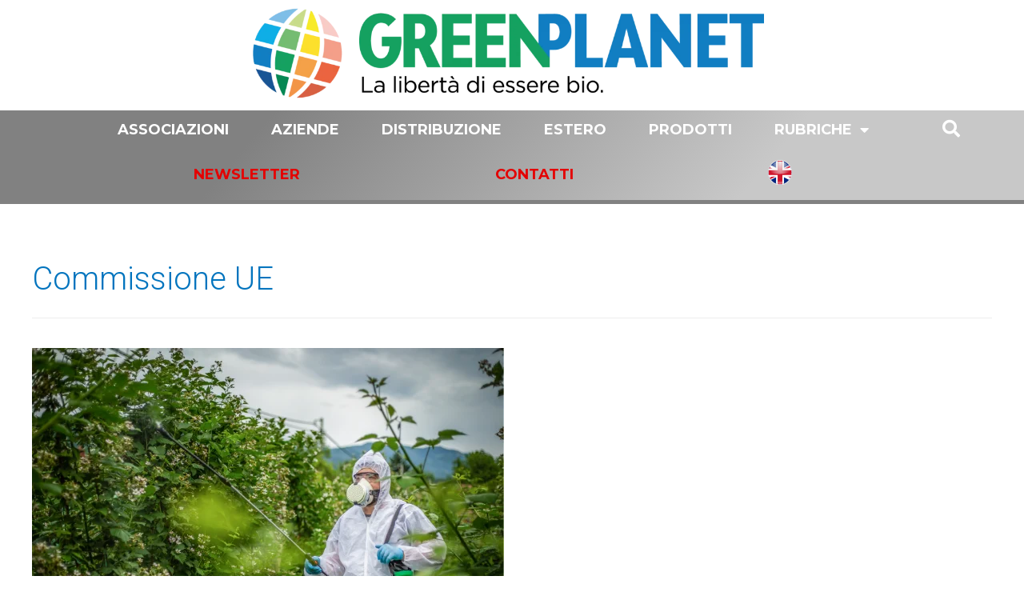

--- FILE ---
content_type: text/html; charset=UTF-8
request_url: https://greenplanet.net/tag/commissione-ue/
body_size: 44589
content:
<!DOCTYPE html>
<html lang="it-IT" prefix="og: https://ogp.me/ns#">
<head>
<meta charset="UTF-8">
<meta name="viewport" content="width=device-width, initial-scale=1">
<link rel="profile" href="https://gmpg.org/xfn/11">

<!--IUB-COOKIE-SKIP-START--><script type="text/javascript">
var _iub = _iub || [];
_iub.csConfiguration = {"cookiePolicyInOtherWindow":true,"consentOnContinuedBrowsing":false,"lang":"it","siteId":2195613,"cookiePolicyId":89627517,"cookiePolicyUrl":"https://greenplanet.net/cookie-policy/", "banner":{ "brandBackgroundColor":"white","brandTextColor":"black","logo":"[data-uri]","acceptButtonDisplay":true,"acceptButtonColor":"#15a160","acceptButtonCaptionColor":"white","rejectButtonColor":"#0073CE","rejectButtonCaptionColor":"white","position":"bottom","textColor":"black","backgroundColor":"white" }};
</script>
<script type="text/javascript" src="//cdn.iubenda.com/cs/iubenda_cs.js" charset="UTF-8" async></script>

			<script>
				var iCallback = function() {};
				var _iub = _iub || {};

				if ( typeof _iub.csConfiguration != 'undefined' ) {
					if ( 'callback' in _iub.csConfiguration ) {
						if ( 'onConsentGiven' in _iub.csConfiguration.callback )
							iCallback = _iub.csConfiguration.callback.onConsentGiven;

						_iub.csConfiguration.callback.onConsentGiven = function() {
							iCallback();

							/* separator */
							jQuery('noscript._no_script_iub').each(function (a, b) { var el = jQuery(b); el.after(el.html()); });
						}
					}
				}
			</script><!--IUB-COOKIE-SKIP-END--><link rel="alternate" hreflang="en" href="https://greenplanet.net/tag/commissione-ue-en/?lang=en" />
<link rel="alternate" hreflang="it" href="https://greenplanet.net/tag/commissione-ue/" />
<link rel="alternate" hreflang="x-default" href="https://greenplanet.net/tag/commissione-ue/" />

<!-- Ottimizzazione per i motori di ricerca di Rank Math - https://s.rankmath.com/home -->
<title>Commissione UE - Green Planet</title><link rel="preload" as="style" href="https://fonts.googleapis.com/css?family=Roboto%3A100%2C100italic%2C200%2C200italic%2C300%2C300italic%2C400%2C400italic%2C500%2C500italic%2C600%2C600italic%2C700%2C700italic%2C800%2C800italic%2C900%2C900italic%7CRoboto%20Slab%3A100%2C100italic%2C200%2C200italic%2C300%2C300italic%2C400%2C400italic%2C500%2C500italic%2C600%2C600italic%2C700%2C700italic%2C800%2C800italic%2C900%2C900italic%7CLato%3A100%2C100italic%2C200%2C200italic%2C300%2C300italic%2C400%2C400italic%2C500%2C500italic%2C600%2C600italic%2C700%2C700italic%2C800%2C800italic%2C900%2C900italic%7CMontserrat%3A100%2C100italic%2C200%2C200italic%2C300%2C300italic%2C400%2C400italic%2C500%2C500italic%2C600%2C600italic%2C700%2C700italic%2C800%2C800italic%2C900%2C900italic&#038;display=swap" /><link rel="stylesheet" href="https://fonts.googleapis.com/css?family=Roboto%3A100%2C100italic%2C200%2C200italic%2C300%2C300italic%2C400%2C400italic%2C500%2C500italic%2C600%2C600italic%2C700%2C700italic%2C800%2C800italic%2C900%2C900italic%7CRoboto%20Slab%3A100%2C100italic%2C200%2C200italic%2C300%2C300italic%2C400%2C400italic%2C500%2C500italic%2C600%2C600italic%2C700%2C700italic%2C800%2C800italic%2C900%2C900italic%7CLato%3A100%2C100italic%2C200%2C200italic%2C300%2C300italic%2C400%2C400italic%2C500%2C500italic%2C600%2C600italic%2C700%2C700italic%2C800%2C800italic%2C900%2C900italic%7CMontserrat%3A100%2C100italic%2C200%2C200italic%2C300%2C300italic%2C400%2C400italic%2C500%2C500italic%2C600%2C600italic%2C700%2C700italic%2C800%2C800italic%2C900%2C900italic&#038;display=swap" media="print" onload="this.media='all'" /><noscript><link rel="stylesheet" href="https://fonts.googleapis.com/css?family=Roboto%3A100%2C100italic%2C200%2C200italic%2C300%2C300italic%2C400%2C400italic%2C500%2C500italic%2C600%2C600italic%2C700%2C700italic%2C800%2C800italic%2C900%2C900italic%7CRoboto%20Slab%3A100%2C100italic%2C200%2C200italic%2C300%2C300italic%2C400%2C400italic%2C500%2C500italic%2C600%2C600italic%2C700%2C700italic%2C800%2C800italic%2C900%2C900italic%7CLato%3A100%2C100italic%2C200%2C200italic%2C300%2C300italic%2C400%2C400italic%2C500%2C500italic%2C600%2C600italic%2C700%2C700italic%2C800%2C800italic%2C900%2C900italic%7CMontserrat%3A100%2C100italic%2C200%2C200italic%2C300%2C300italic%2C400%2C400italic%2C500%2C500italic%2C600%2C600italic%2C700%2C700italic%2C800%2C800italic%2C900%2C900italic&#038;display=swap" /></noscript>
<meta name="robots" content="follow, noindex"/>
<meta property="og:locale" content="it_IT" />
<meta property="og:type" content="article" />
<meta property="og:title" content="Commissione UE - Green Planet" />
<meta property="og:url" content="https://greenplanet.net/tag/commissione-ue/" />
<meta property="og:site_name" content="Green Planet" />
<meta name="twitter:card" content="summary_large_image" />
<meta name="twitter:title" content="Commissione UE - Green Planet" />
<meta name="twitter:label1" content="Articoli" />
<meta name="twitter:data1" content="17" />
<script type="application/ld+json" class="rank-math-schema">{"@context":"https://schema.org","@graph":[{"@type":"Organization","@id":"https://greenplanet.net/#organization","name":"Green Planet","url":"https://greenplanet.net"},{"@type":"WebSite","@id":"https://greenplanet.net/#website","url":"https://greenplanet.net","name":"Green Planet","publisher":{"@id":"https://greenplanet.net/#organization"},"inLanguage":"it-IT"},{"@type":"CollectionPage","@id":"https://greenplanet.net/tag/commissione-ue/#webpage","url":"https://greenplanet.net/tag/commissione-ue/","name":"Commissione UE - Green Planet","isPartOf":{"@id":"https://greenplanet.net/#website"},"inLanguage":"it-IT"}]}</script>
<!-- /Rank Math WordPress SEO plugin -->

<link rel='dns-prefetch' href='//ajax.googleapis.com' />
<link href='https://fonts.gstatic.com' crossorigin rel='preconnect' />
<!-- greenplanet.net is managing ads with Advanced Ads 1.24.2 – https://wpadvancedads.com/ --><!--noptimize--><script>
						advanced_ads_ready=function(){var fns=[],listener,doc=typeof document==="object"&&document,hack=doc&&doc.documentElement.doScroll,domContentLoaded="DOMContentLoaded",loaded=doc&&(hack?/^loaded|^c/:/^loaded|^i|^c/).test(doc.readyState);if(!loaded&&doc){listener=function(){doc.removeEventListener(domContentLoaded,listener);window.removeEventListener("load",listener);loaded=1;while(listener=fns.shift())listener()};doc.addEventListener(domContentLoaded,listener);window.addEventListener("load",listener)}return function(fn){loaded?setTimeout(fn,0):fns.push(fn)}}();
						</script>
		<!--/noptimize--><link rel='stylesheet' id='astra-theme-css-css' href='https://greenplanet.net/wp-content/themes/astra/assets/css/minified/frontend.min.css?ver=3.4.2' media='all' />
<style id='astra-theme-css-inline-css'>
html{font-size:93.75%;}a,.page-title{color:#0274be;}a:hover,a:focus{color:#3a3a3a;}body,button,input,select,textarea,.ast-button,.ast-custom-button{font-family:-apple-system,BlinkMacSystemFont,Segoe UI,Roboto,Oxygen-Sans,Ubuntu,Cantarell,Helvetica Neue,sans-serif;font-weight:inherit;font-size:15px;font-size:1rem;}blockquote{color:#000000;}.site-title{font-size:35px;font-size:2.3333333333333rem;}.ast-archive-description .ast-archive-title{font-size:40px;font-size:2.6666666666667rem;}.site-header .site-description{font-size:15px;font-size:1rem;}.entry-title{font-size:30px;font-size:2rem;}h1,.entry-content h1{font-size:40px;font-size:2.6666666666667rem;}h2,.entry-content h2{font-size:30px;font-size:2rem;}h3,.entry-content h3{font-size:25px;font-size:1.6666666666667rem;}h4,.entry-content h4{font-size:20px;font-size:1.3333333333333rem;}h5,.entry-content h5{font-size:18px;font-size:1.2rem;}h6,.entry-content h6{font-size:15px;font-size:1rem;}.ast-single-post .entry-title,.page-title{font-size:30px;font-size:2rem;}::selection{background-color:#0274be;color:#ffffff;}body,h1,.entry-title a,.entry-content h1,h2,.entry-content h2,h3,.entry-content h3,h4,.entry-content h4,h5,.entry-content h5,h6,.entry-content h6{color:#3a3a3a;}.tagcloud a:hover,.tagcloud a:focus,.tagcloud a.current-item{color:#ffffff;border-color:#0274be;background-color:#0274be;}input:focus,input[type="text"]:focus,input[type="email"]:focus,input[type="url"]:focus,input[type="password"]:focus,input[type="reset"]:focus,input[type="search"]:focus,textarea:focus{border-color:#0274be;}input[type="radio"]:checked,input[type=reset],input[type="checkbox"]:checked,input[type="checkbox"]:hover:checked,input[type="checkbox"]:focus:checked,input[type=range]::-webkit-slider-thumb{border-color:#0274be;background-color:#0274be;box-shadow:none;}.site-footer a:hover + .post-count,.site-footer a:focus + .post-count{background:#0274be;border-color:#0274be;}.single .nav-links .nav-previous,.single .nav-links .nav-next{color:#0274be;}.entry-meta,.entry-meta *{line-height:1.45;color:#0274be;}.entry-meta a:hover,.entry-meta a:hover *,.entry-meta a:focus,.entry-meta a:focus *,.page-links > .page-link,.page-links .page-link:hover,.post-navigation a:hover{color:#3a3a3a;}.widget-title{font-size:21px;font-size:1.4rem;color:#3a3a3a;}#cat option,.secondary .calendar_wrap thead a,.secondary .calendar_wrap thead a:visited{color:#0274be;}.secondary .calendar_wrap #today,.ast-progress-val span{background:#0274be;}.secondary a:hover + .post-count,.secondary a:focus + .post-count{background:#0274be;border-color:#0274be;}.calendar_wrap #today > a{color:#ffffff;}.page-links .page-link,.single .post-navigation a{color:#0274be;}.wp-block-buttons.aligncenter{justify-content:center;}@media (min-width:1200px){.wp-block-group .has-background{padding:20px;}}@media (min-width:1200px){.ast-plain-container.ast-no-sidebar .entry-content .alignwide .wp-block-cover__inner-container,.ast-plain-container.ast-no-sidebar .entry-content .alignfull .wp-block-cover__inner-container{width:1240px;}}@media (min-width:1200px){.wp-block-cover-image.alignwide .wp-block-cover__inner-container,.wp-block-cover.alignwide .wp-block-cover__inner-container,.wp-block-cover-image.alignfull .wp-block-cover__inner-container,.wp-block-cover.alignfull .wp-block-cover__inner-container{width:100%;}}.wp-block-columns{margin-bottom:unset;}.wp-block-image.size-full{margin:2rem 0;}.wp-block-separator.has-background{padding:0;}.wp-block-gallery{margin-bottom:1.6em;}.wp-block-group{padding-top:4em;padding-bottom:4em;}.wp-block-group__inner-container .wp-block-columns:last-child,.wp-block-group__inner-container :last-child,.wp-block-table table{margin-bottom:0;}.blocks-gallery-grid{width:100%;}.wp-block-navigation-link__content{padding:5px 0;}.wp-block-group .wp-block-group .has-text-align-center,.wp-block-group .wp-block-column .has-text-align-center{max-width:100%;}.has-text-align-center{margin:0 auto;}@media (min-width:1200px){.wp-block-cover__inner-container,.alignwide .wp-block-group__inner-container,.alignfull .wp-block-group__inner-container{max-width:1200px;margin:0 auto;}.wp-block-group.alignnone,.wp-block-group.aligncenter,.wp-block-group.alignleft,.wp-block-group.alignright,.wp-block-group.alignwide,.wp-block-columns.alignwide{margin:2rem 0 1rem 0;}}@media (max-width:1200px){.wp-block-group{padding:3em;}.wp-block-group .wp-block-group{padding:1.5em;}.wp-block-columns,.wp-block-column{margin:1rem 0;}}@media (min-width:921px){.wp-block-columns .wp-block-group{padding:2em;}}@media (max-width:544px){.wp-block-cover-image .wp-block-cover__inner-container,.wp-block-cover .wp-block-cover__inner-container{width:unset;}.wp-block-cover,.wp-block-cover-image{padding:2em 0;}.wp-block-group,.wp-block-cover{padding:2em;}.wp-block-media-text__media img,.wp-block-media-text__media video{width:unset;max-width:100%;}.wp-block-media-text.has-background .wp-block-media-text__content{padding:1em;}}@media (min-width:544px){.entry-content .wp-block-media-text.has-media-on-the-right .wp-block-media-text__content{padding:0 8% 0 0;}.entry-content .wp-block-media-text .wp-block-media-text__content{padding:0 0 0 8%;}.ast-plain-container .site-content .entry-content .has-custom-content-position.is-position-bottom-left > *,.ast-plain-container .site-content .entry-content .has-custom-content-position.is-position-bottom-right > *,.ast-plain-container .site-content .entry-content .has-custom-content-position.is-position-top-left > *,.ast-plain-container .site-content .entry-content .has-custom-content-position.is-position-top-right > *,.ast-plain-container .site-content .entry-content .has-custom-content-position.is-position-center-right > *,.ast-plain-container .site-content .entry-content .has-custom-content-position.is-position-center-left > *{margin:0;}}@media (max-width:544px){.entry-content .wp-block-media-text .wp-block-media-text__content{padding:8% 0;}.wp-block-media-text .wp-block-media-text__media img{width:auto;max-width:100%;}}@media (max-width:921px){.ast-separate-container .ast-article-post,.ast-separate-container .ast-article-single{padding:1.5em 2.14em;}.ast-separate-container #primary,.ast-separate-container #secondary{padding:1.5em 0;}#primary,#secondary{padding:1.5em 0;margin:0;}.ast-left-sidebar #content > .ast-container{display:flex;flex-direction:column-reverse;width:100%;}.ast-author-box img.avatar{margin:20px 0 0 0;}}@media (min-width:922px){.ast-separate-container.ast-right-sidebar #primary,.ast-separate-container.ast-left-sidebar #primary{border:0;}.search-no-results.ast-separate-container #primary{margin-bottom:4em;}}.elementor-button-wrapper .elementor-button{border-style:solid;border-top-width:0;border-right-width:0;border-left-width:0;border-bottom-width:0;}body .elementor-button.elementor-size-sm,body .elementor-button.elementor-size-xs,body .elementor-button.elementor-size-md,body .elementor-button.elementor-size-lg,body .elementor-button.elementor-size-xl,body .elementor-button{border-radius:2px;padding-top:10px;padding-right:40px;padding-bottom:10px;padding-left:40px;}.elementor-button-wrapper .elementor-button{border-color:#0274be;background-color:#0274be;}.elementor-button-wrapper .elementor-button:hover,.elementor-button-wrapper .elementor-button:focus{color:#ffffff;background-color:#3a3a3a;border-color:#3a3a3a;}.wp-block-button .wp-block-button__link,.elementor-button-wrapper .elementor-button,.elementor-button-wrapper .elementor-button:visited{color:#ffffff;}.elementor-button-wrapper .elementor-button{font-family:inherit;font-weight:inherit;line-height:1;}.wp-block-button .wp-block-button__link:hover,.wp-block-button .wp-block-button__link:focus{color:#ffffff;background-color:#3a3a3a;border-color:#3a3a3a;}.wp-block-button .wp-block-button__link{border-style:solid;border-top-width:0;border-right-width:0;border-left-width:0;border-bottom-width:0;border-color:#0274be;background-color:#0274be;color:#ffffff;font-family:inherit;font-weight:inherit;line-height:1;border-radius:2px;padding-top:10px;padding-right:40px;padding-bottom:10px;padding-left:40px;}.menu-toggle,button,.ast-button,.ast-custom-button,.button,input#submit,input[type="button"],input[type="submit"],input[type="reset"]{border-style:solid;border-top-width:0;border-right-width:0;border-left-width:0;border-bottom-width:0;color:#ffffff;border-color:#0274be;background-color:#0274be;border-radius:2px;padding-top:10px;padding-right:40px;padding-bottom:10px;padding-left:40px;font-family:inherit;font-weight:inherit;line-height:1;}button:focus,.menu-toggle:hover,button:hover,.ast-button:hover,.ast-custom-button:hover .button:hover,.ast-custom-button:hover ,input[type=reset]:hover,input[type=reset]:focus,input#submit:hover,input#submit:focus,input[type="button"]:hover,input[type="button"]:focus,input[type="submit"]:hover,input[type="submit"]:focus{color:#ffffff;background-color:#3a3a3a;border-color:#3a3a3a;}@media (min-width:544px){.ast-container{max-width:100%;}}@media (max-width:544px){.ast-separate-container .ast-article-post,.ast-separate-container .ast-article-single,.ast-separate-container .comments-title,.ast-separate-container .ast-archive-description{padding:1.5em 1em;}.ast-separate-container #content .ast-container{padding-left:0.54em;padding-right:0.54em;}.ast-separate-container .ast-comment-list li.depth-1{padding:1.5em 1em;margin-bottom:1.5em;}.ast-separate-container .ast-comment-list .bypostauthor{padding:.5em;}.ast-search-menu-icon.ast-dropdown-active .search-field{width:170px;}}@media (max-width:921px){.ast-mobile-header-stack .main-header-bar .ast-search-menu-icon{display:inline-block;}.ast-header-break-point.ast-header-custom-item-outside .ast-mobile-header-stack .main-header-bar .ast-search-icon{margin:0;}.ast-comment-avatar-wrap img{max-width:2.5em;}.ast-separate-container .ast-comment-list li.depth-1{padding:1.5em 2.14em;}.ast-separate-container .comment-respond{padding:2em 2.14em;}.ast-comment-meta{padding:0 1.8888em 1.3333em;}}@media (max-width:921px){.ast-archive-description .ast-archive-title{font-size:40px;}.entry-title{font-size:30px;}h1,.entry-content h1{font-size:30px;}h2,.entry-content h2{font-size:25px;}h3,.entry-content h3{font-size:20px;}.ast-single-post .entry-title,.page-title{font-size:30px;}}@media (max-width:544px){.ast-archive-description .ast-archive-title{font-size:40px;}.entry-title{font-size:30px;}h1,.entry-content h1{font-size:30px;}h2,.entry-content h2{font-size:25px;}h3,.entry-content h3{font-size:20px;}.ast-single-post .entry-title,.page-title{font-size:30px;}}@media (max-width:921px){html{font-size:85.5%;}}@media (max-width:544px){html{font-size:85.5%;}}@media (min-width:922px){.ast-container{max-width:1240px;}}@font-face {font-family: "Astra";src: url(https://greenplanet.net/wp-content/themes/astra/assets/fonts/astra.woff) format("woff"),url(https://greenplanet.net/wp-content/themes/astra/assets/fonts/astra.ttf) format("truetype"),url(https://greenplanet.net/wp-content/themes/astra/assets/fonts/astra.svg#astra) format("svg");font-weight: normal;font-style: normal;font-display: fallback;}@media (min-width:922px){.main-header-menu .sub-menu .menu-item.ast-left-align-sub-menu:hover > .sub-menu,.main-header-menu .sub-menu .menu-item.ast-left-align-sub-menu.focus > .sub-menu{margin-left:-0px;}}.ast-breadcrumbs .trail-browse,.ast-breadcrumbs .trail-items,.ast-breadcrumbs .trail-items li{display:inline-block;margin:0;padding:0;border:none;background:inherit;text-indent:0;}.ast-breadcrumbs .trail-browse{font-size:inherit;font-style:inherit;font-weight:inherit;color:inherit;}.ast-breadcrumbs .trail-items{list-style:none;}.trail-items li::after{padding:0 0.3em;content:"\00bb";}.trail-items li:last-of-type::after{display:none;}@media (max-width:921px){.ast-builder-grid-row-container.ast-builder-grid-row-tablet-3-firstrow .ast-builder-grid-row > *:first-child,.ast-builder-grid-row-container.ast-builder-grid-row-tablet-3-lastrow .ast-builder-grid-row > *:last-child{grid-column:1 / -1;}}@media (max-width:544px){.ast-builder-grid-row-container.ast-builder-grid-row-mobile-3-firstrow .ast-builder-grid-row > *:first-child,.ast-builder-grid-row-container.ast-builder-grid-row-mobile-3-lastrow .ast-builder-grid-row > *:last-child{grid-column:1 / -1;}}.ast-builder-layout-element[data-section="title_tagline"]{display:flex;}@media (max-width:921px){.ast-header-break-point .ast-builder-layout-element[data-section="title_tagline"]{display:flex;}}@media (max-width:544px){.ast-header-break-point .ast-builder-layout-element[data-section="title_tagline"]{display:flex;}}.ast-builder-menu-1{font-family:inherit;font-weight:inherit;}.ast-builder-menu-1 .sub-menu,.ast-builder-menu-1 .inline-on-mobile .sub-menu{border-top-width:2px;border-bottom-width:0;border-right-width:0;border-left-width:0;border-color:#0274be;border-style:solid;border-radius:0;}.ast-builder-menu-1 .main-header-menu > .menu-item > .sub-menu,.ast-builder-menu-1 .main-header-menu > .menu-item > .astra-full-megamenu-wrapper{margin-top:0;}.ast-desktop .ast-builder-menu-1 .main-header-menu > .menu-item > .sub-menu:before,.ast-desktop .ast-builder-menu-1 .main-header-menu > .menu-item > .astra-full-megamenu-wrapper:before{height:calc( 0px + 5px );}.ast-desktop .ast-builder-menu-1 .menu-item .sub-menu .menu-link{border-style:none;}@media (max-width:921px){.ast-header-break-point .ast-builder-menu-1 .menu-item.menu-item-has-children > .ast-menu-toggle{top:0;}.ast-builder-menu-1 .menu-item-has-children > .menu-link:after{content:unset;}}@media (max-width:544px){.ast-header-break-point .ast-builder-menu-1 .menu-item.menu-item-has-children > .ast-menu-toggle{top:0;}}.ast-builder-menu-1{display:flex;}@media (max-width:921px){.ast-header-break-point .ast-builder-menu-1{display:flex;}}@media (max-width:544px){.ast-header-break-point .ast-builder-menu-1{display:flex;}}.elementor-template-full-width .ast-container{display:block;}.ast-header-break-point .main-header-bar{border-bottom-width:1px;}@media (min-width:922px){.main-header-bar{border-bottom-width:1px;}}.ast-safari-browser-less-than-11 .main-header-menu .menu-item, .ast-safari-browser-less-than-11 .main-header-bar .ast-masthead-custom-menu-items{display:block;}.main-header-menu .menu-item, #astra-footer-menu .menu-item, .main-header-bar .ast-masthead-custom-menu-items{-js-display:flex;display:flex;-webkit-box-pack:center;-webkit-justify-content:center;-moz-box-pack:center;-ms-flex-pack:center;justify-content:center;-webkit-box-orient:vertical;-webkit-box-direction:normal;-webkit-flex-direction:column;-moz-box-orient:vertical;-moz-box-direction:normal;-ms-flex-direction:column;flex-direction:column;}.main-header-menu > .menu-item > .menu-link, #astra-footer-menu > .menu-item > .menu-link,{height:100%;-webkit-box-align:center;-webkit-align-items:center;-moz-box-align:center;-ms-flex-align:center;align-items:center;-js-display:flex;display:flex;}.ast-primary-menu-disabled .main-header-bar .ast-masthead-custom-menu-items{flex:unset;}.main-header-menu .sub-menu .menu-item.menu-item-has-children > .menu-link:after{position:absolute;right:1em;top:50%;transform:translate(0,-50%) rotate(270deg);}.ast-header-break-point .main-header-bar .main-header-bar-navigation .page_item_has_children > .ast-menu-toggle::before, .ast-header-break-point .main-header-bar .main-header-bar-navigation .menu-item-has-children > .ast-menu-toggle::before, .ast-mobile-popup-drawer .main-header-bar-navigation .menu-item-has-children>.ast-menu-toggle::before, .ast-header-break-point .ast-mobile-header-wrap .main-header-bar-navigation .menu-item-has-children > .ast-menu-toggle::before{font-weight:bold;content:"\e900";font-family:Astra;text-decoration:inherit;display:inline-block;}.ast-header-break-point .main-navigation ul.sub-menu .menu-item .menu-link:before{content:"\e900";font-family:Astra;font-size:.65em;text-decoration:inherit;display:inline-block;transform:translate(0, -2px) rotateZ(270deg);margin-right:5px;}.widget_search .search-form:after{font-family:Astra;font-size:1.2em;font-weight:normal;content:"\e8b6";position:absolute;top:50%;right:15px;transform:translate(0, -50%);}.astra-search-icon::before{content:"\e8b6";font-family:Astra;font-style:normal;font-weight:normal;text-decoration:inherit;text-align:center;-webkit-font-smoothing:antialiased;-moz-osx-font-smoothing:grayscale;}.main-header-bar .main-header-bar-navigation .page_item_has_children > a:after, .main-header-bar .main-header-bar-navigation .menu-item-has-children > a:after, .site-header-focus-item .main-header-bar-navigation .menu-item-has-children > .menu-link:after{content:"\e900";display:inline-block;font-family:Astra;font-size:.6rem;font-weight:bold;text-rendering:auto;-webkit-font-smoothing:antialiased;-moz-osx-font-smoothing:grayscale;margin-left:10px;line-height:normal;}.ast-mobile-popup-drawer .main-header-bar-navigation .ast-submenu-expanded>.ast-menu-toggle::before{transform:rotateX(180deg);}.ast-header-break-point .main-header-bar-navigation .menu-item-has-children > .menu-link:after{display:none;}.ast-mobile-header-content > *,.ast-desktop-header-content > * {padding: 10px 0;height: auto;}.ast-mobile-header-content > *:first-child,.ast-desktop-header-content > *:first-child {padding-top: 10px;}.ast-mobile-header-content > .ast-builder-menu,.ast-desktop-header-content > .ast-builder-menu {padding-top: 0;}.ast-mobile-header-content > *:last-child,.ast-desktop-header-content > *:last-child {padding-bottom: 0;}.ast-mobile-header-content .ast-search-menu-icon.ast-inline-search label,.ast-desktop-header-content .ast-search-menu-icon.ast-inline-search label {width: 100%;}.ast-desktop-header-content .main-header-bar-navigation .ast-submenu-expanded > .ast-menu-toggle::before {transform: rotateX(180deg);}#ast-desktop-header .ast-desktop-header-content,.ast-mobile-header-content .ast-search-icon,.ast-desktop-header-content .ast-search-icon,.ast-off-canvas-active .ast-main-header-nav-open.ast-popup-nav-open .ast-mobile-header-wrap .ast-mobile-header-content,.ast-mobile-header-wrap .ast-mobile-header-content,.ast-main-header-nav-open.ast-popup-nav-open .ast-mobile-header-wrap .ast-mobile-header-content,.ast-off-canvas-active .ast-main-header-nav-open.ast-popup-nav-open .ast-desktop-header-content,.ast-main-header-nav-open.ast-popup-nav-open .ast-desktop-header-content {display: none;}.ast-main-header-nav-open.ast-header-break-point #ast-desktop-header .ast-desktop-header-content,.ast-main-header-nav-open.ast-header-break-point .ast-mobile-header-wrap .ast-mobile-header-content {display: block;}.ast-desktop .ast-desktop-header-content .astra-menu-animation-slide-up > .menu-item > .sub-menu,.ast-desktop .ast-desktop-header-content .astra-menu-animation-slide-up > .menu-item .menu-item > .sub-menu,.ast-desktop .ast-desktop-header-content .astra-menu-animation-slide-down > .menu-item > .sub-menu,.ast-desktop .ast-desktop-header-content .astra-menu-animation-slide-down > .menu-item .menu-item > .sub-menu,.ast-desktop .ast-desktop-header-content .astra-menu-animation-fade > .menu-item > .sub-menu,.ast-desktop .ast-desktop-header-content .astra-menu-animation-fade > .menu-item .menu-item > .sub-menu {opacity: 1;visibility: visible;}.ast-hfb-header.ast-default-menu-enable.ast-header-break-point .ast-mobile-header-wrap .ast-mobile-header-content .main-header-bar-navigation {width: unset;margin: unset;}.ast-mobile-header-content.content-align-flex-end .main-header-bar-navigation .menu-item-has-children > .ast-menu-toggle,.ast-desktop-header-content.content-align-flex-end .main-header-bar-navigation .menu-item-has-children > .ast-menu-toggle {left: calc( 20px - 0.907em);}.ast-mobile-header-content .ast-search-menu-icon,.ast-mobile-header-content .ast-search-menu-icon.slide-search,.ast-desktop-header-content .ast-search-menu-icon,.ast-desktop-header-content .ast-search-menu-icon.slide-search {width: 100%;position: relative;display: block;right: auto;transform: none;}.ast-mobile-header-content .ast-search-menu-icon.slide-search .search-form,.ast-mobile-header-content .ast-search-menu-icon .search-form,.ast-desktop-header-content .ast-search-menu-icon.slide-search .search-form,.ast-desktop-header-content .ast-search-menu-icon .search-form {right: 0;visibility: visible;opacity: 1;position: relative;top: auto;transform: none;padding: 0;display: block;overflow: hidden;}.ast-mobile-header-content .ast-search-menu-icon.ast-inline-search .search-field,.ast-mobile-header-content .ast-search-menu-icon .search-field,.ast-desktop-header-content .ast-search-menu-icon.ast-inline-search .search-field,.ast-desktop-header-content .ast-search-menu-icon .search-field {width: 100%;padding-right: 5.5em;}.ast-mobile-header-content .ast-search-menu-icon .search-submit,.ast-desktop-header-content .ast-search-menu-icon .search-submit {display: block;position: absolute;height: 100%;top: 0;right: 0;padding: 0 1em;border-radius: 0;}.ast-hfb-header.ast-default-menu-enable.ast-header-break-point .ast-mobile-header-wrap .ast-mobile-header-content .main-header-bar-navigation ul .sub-menu .menu-link {padding-left: 30px;}.ast-hfb-header.ast-default-menu-enable.ast-header-break-point .ast-mobile-header-wrap .ast-mobile-header-content .main-header-bar-navigation .sub-menu .menu-item .menu-item .menu-link {padding-left: 40px;}.ast-mobile-popup-drawer.active .ast-mobile-popup-inner{background-color:#ffffff;;}.ast-mobile-header-wrap .ast-mobile-header-content, .ast-desktop-header-content{background-color:#ffffff;;}.ast-mobile-popup-content > *, .ast-mobile-header-content > *, .ast-desktop-popup-content > *, .ast-desktop-header-content > *{padding-top:0;padding-bottom:0;}.content-align-flex-start .ast-builder-layout-element{justify-content:flex-start;}.content-align-flex-start .main-header-menu{text-align:left;}.ast-mobile-popup-drawer.active .ast-mobile-popup-drawer.active .menu-toggle-close{color:#3a3a3a;}.ast-mobile-header-wrap .ast-primary-header-bar,.ast-primary-header-bar .site-primary-header-wrap{min-height:70px;}.ast-desktop .ast-primary-header-bar .main-header-menu > .menu-item{line-height:70px;}@media (max-width:921px){#masthead .ast-mobile-header-wrap .ast-above-header-bar,#masthead .ast-mobile-header-wrap .ast-primary-header-bar,#masthead .ast-mobile-header-wrap .ast-below-header-bar{padding-left:20px;padding-right:20px;}}.ast-header-break-point .ast-primary-header-bar{border-bottom-width:1px;border-bottom-color:#eaeaea;border-bottom-style:solid;}@media (min-width:922px){.ast-primary-header-bar{border-bottom-width:1px;border-bottom-color:#eaeaea;border-bottom-style:solid;}}.ast-primary-header-bar{background-color:#ffffff;;}.ast-primary-header-bar{display:block;}@media (max-width:921px){.ast-header-break-point .ast-primary-header-bar{display:grid;}}@media (max-width:544px){.ast-header-break-point .ast-primary-header-bar{display:grid;}}[data-section="section-header-mobile-trigger"] .ast-button-wrap .ast-mobile-menu-trigger-minimal{color:#0274be;border:none;background:transparent;}[data-section="section-header-mobile-trigger"] .ast-button-wrap .mobile-menu-toggle-icon .ast-mobile-svg{width:20px;height:20px;fill:#0274be;}[data-section="section-header-mobile-trigger"] .ast-button-wrap .mobile-menu-wrap .mobile-menu{color:#0274be;}.ast-builder-menu-mobile .main-navigation .menu-item > .menu-link{font-family:inherit;font-weight:inherit;}.ast-builder-menu-mobile .main-navigation .menu-item.menu-item-has-children > .ast-menu-toggle{top:0;}.ast-builder-menu-mobile .main-navigation .menu-item-has-children > .menu-link:after{content:unset;}.ast-hfb-header .ast-builder-menu-mobile .main-header-menu, .ast-hfb-header .ast-builder-menu-mobile .main-navigation .menu-item .menu-link, .ast-hfb-header .ast-builder-menu-mobile .main-navigation .menu-item .sub-menu .menu-link{border-style:none;}.ast-builder-menu-mobile .main-navigation .menu-item.menu-item-has-children > .ast-menu-toggle{top:0;}@media (max-width:921px){.ast-builder-menu-mobile .main-navigation .menu-item.menu-item-has-children > .ast-menu-toggle{top:0;}.ast-builder-menu-mobile .main-navigation .menu-item-has-children > .menu-link:after{content:unset;}}@media (max-width:544px){.ast-builder-menu-mobile .main-navigation .menu-item.menu-item-has-children > .ast-menu-toggle{top:0;}}.ast-builder-menu-mobile .main-navigation{display:block;}@media (max-width:921px){.ast-header-break-point .ast-builder-menu-mobile .main-navigation{display:block;}}@media (max-width:544px){.ast-header-break-point .ast-builder-menu-mobile .main-navigation{display:block;}}.ast-pagination .next.page-numbers{display:inherit;float:none;}.ast-pagination a{color:#0274be;}.ast-pagination a:hover, .ast-pagination a:focus, .ast-pagination > span:hover:not(.dots), .ast-pagination > span.current{color:#3a3a3a;}.ast-pagination .prev.page-numbers,.ast-pagination .next.page-numbers {padding: 0 1.5em;height: 2.33333em;line-height: calc(2.33333em - 3px);}.ast-pagination {display: inline-block;width: 100%;padding-top: 2em;text-align: center;}.ast-pagination .page-numbers {display: inline-block;width: 2.33333em;height: 2.33333em;font-size: 16px;font-size: 1.06666rem;line-height: calc(2.33333em - 3px);}.ast-pagination .nav-links {display: inline-block;width: 100%;}@media (max-width: 420px) {.ast-pagination .prev.page-numbers,.ast-pagination .next.page-numbers {width: 100%;text-align: center;margin: 0;}}.ast-pagination .prev,.ast-pagination .prev:visited,.ast-pagination .prev:focus,.ast-pagination .next,.ast-pagination .next:visited,.ast-pagination .next:focus {display: inline-block;width: auto;}.ast-page-builder-template .ast-pagination {padding: 2em;}.ast-pagination .prev.page-numbers.dots,.ast-pagination .prev.page-numbers.dots:hover,.ast-pagination .prev.page-numbers.dots:focus,.ast-pagination .prev.page-numbers:visited.dots,.ast-pagination .prev.page-numbers:visited.dots:hover,.ast-pagination .prev.page-numbers:visited.dots:focus,.ast-pagination .prev.page-numbers:focus.dots,.ast-pagination .prev.page-numbers:focus.dots:hover,.ast-pagination .prev.page-numbers:focus.dots:focus,.ast-pagination .next.page-numbers.dots,.ast-pagination .next.page-numbers.dots:hover,.ast-pagination .next.page-numbers.dots:focus,.ast-pagination .next.page-numbers:visited.dots,.ast-pagination .next.page-numbers:visited.dots:hover,.ast-pagination .next.page-numbers:visited.dots:focus,.ast-pagination .next.page-numbers:focus.dots,.ast-pagination .next.page-numbers:focus.dots:hover,.ast-pagination .next.page-numbers:focus.dots:focus {border: 2px solid #eaeaea;background: transparent;}.ast-pagination .prev.page-numbers.dots,.ast-pagination .prev.page-numbers:visited.dots,.ast-pagination .prev.page-numbers:focus.dots,.ast-pagination .next.page-numbers.dots,.ast-pagination .next.page-numbers:visited.dots,.ast-pagination .next.page-numbers:focus.dots {cursor: default;}@media (min-width: 993px) {.ast-pagination {padding-left: 3.33333em;padding-right: 3.33333em;}}.ast-pagination .next.page-numbers {float: right;}@media (max-width: 768px) {.ast-pagination .next.page-numbers .page-navigation {padding-right: 0;}}@media (min-width: 769px) {.ast-pagination .prev.page-numbers.next,.ast-pagination .prev.page-numbers:visited.next,.ast-pagination .prev.page-numbers:focus.next,.ast-pagination .next.page-numbers.next,.ast-pagination .next.page-numbers:visited.next,.ast-pagination .next.page-numbers:focus.next {margin-right: 0;}}
</style>
<link rel='stylesheet' id='anwp-pg-styles-css' href='https://greenplanet.net/wp-content/plugins/anwp-post-grid-for-elementor/public/css/styles.min.css?ver=1.0.0' media='all' />
<link rel='stylesheet' id='wp-block-library-css' href='https://greenplanet.net/wp-includes/css/dist/block-library/style.min.css?ver=6.1.1' media='all' />
<link rel='stylesheet' id='classic-theme-styles-css' href='https://greenplanet.net/wp-includes/css/classic-themes.min.css?ver=1' media='all' />
<style id='global-styles-inline-css'>
body{--wp--preset--color--black: #000000;--wp--preset--color--cyan-bluish-gray: #abb8c3;--wp--preset--color--white: #ffffff;--wp--preset--color--pale-pink: #f78da7;--wp--preset--color--vivid-red: #cf2e2e;--wp--preset--color--luminous-vivid-orange: #ff6900;--wp--preset--color--luminous-vivid-amber: #fcb900;--wp--preset--color--light-green-cyan: #7bdcb5;--wp--preset--color--vivid-green-cyan: #00d084;--wp--preset--color--pale-cyan-blue: #8ed1fc;--wp--preset--color--vivid-cyan-blue: #0693e3;--wp--preset--color--vivid-purple: #9b51e0;--wp--preset--gradient--vivid-cyan-blue-to-vivid-purple: linear-gradient(135deg,rgba(6,147,227,1) 0%,rgb(155,81,224) 100%);--wp--preset--gradient--light-green-cyan-to-vivid-green-cyan: linear-gradient(135deg,rgb(122,220,180) 0%,rgb(0,208,130) 100%);--wp--preset--gradient--luminous-vivid-amber-to-luminous-vivid-orange: linear-gradient(135deg,rgba(252,185,0,1) 0%,rgba(255,105,0,1) 100%);--wp--preset--gradient--luminous-vivid-orange-to-vivid-red: linear-gradient(135deg,rgba(255,105,0,1) 0%,rgb(207,46,46) 100%);--wp--preset--gradient--very-light-gray-to-cyan-bluish-gray: linear-gradient(135deg,rgb(238,238,238) 0%,rgb(169,184,195) 100%);--wp--preset--gradient--cool-to-warm-spectrum: linear-gradient(135deg,rgb(74,234,220) 0%,rgb(151,120,209) 20%,rgb(207,42,186) 40%,rgb(238,44,130) 60%,rgb(251,105,98) 80%,rgb(254,248,76) 100%);--wp--preset--gradient--blush-light-purple: linear-gradient(135deg,rgb(255,206,236) 0%,rgb(152,150,240) 100%);--wp--preset--gradient--blush-bordeaux: linear-gradient(135deg,rgb(254,205,165) 0%,rgb(254,45,45) 50%,rgb(107,0,62) 100%);--wp--preset--gradient--luminous-dusk: linear-gradient(135deg,rgb(255,203,112) 0%,rgb(199,81,192) 50%,rgb(65,88,208) 100%);--wp--preset--gradient--pale-ocean: linear-gradient(135deg,rgb(255,245,203) 0%,rgb(182,227,212) 50%,rgb(51,167,181) 100%);--wp--preset--gradient--electric-grass: linear-gradient(135deg,rgb(202,248,128) 0%,rgb(113,206,126) 100%);--wp--preset--gradient--midnight: linear-gradient(135deg,rgb(2,3,129) 0%,rgb(40,116,252) 100%);--wp--preset--duotone--dark-grayscale: url('#wp-duotone-dark-grayscale');--wp--preset--duotone--grayscale: url('#wp-duotone-grayscale');--wp--preset--duotone--purple-yellow: url('#wp-duotone-purple-yellow');--wp--preset--duotone--blue-red: url('#wp-duotone-blue-red');--wp--preset--duotone--midnight: url('#wp-duotone-midnight');--wp--preset--duotone--magenta-yellow: url('#wp-duotone-magenta-yellow');--wp--preset--duotone--purple-green: url('#wp-duotone-purple-green');--wp--preset--duotone--blue-orange: url('#wp-duotone-blue-orange');--wp--preset--font-size--small: 13px;--wp--preset--font-size--medium: 20px;--wp--preset--font-size--large: 36px;--wp--preset--font-size--x-large: 42px;--wp--preset--spacing--20: 0.44rem;--wp--preset--spacing--30: 0.67rem;--wp--preset--spacing--40: 1rem;--wp--preset--spacing--50: 1.5rem;--wp--preset--spacing--60: 2.25rem;--wp--preset--spacing--70: 3.38rem;--wp--preset--spacing--80: 5.06rem;}:where(.is-layout-flex){gap: 0.5em;}body .is-layout-flow > .alignleft{float: left;margin-inline-start: 0;margin-inline-end: 2em;}body .is-layout-flow > .alignright{float: right;margin-inline-start: 2em;margin-inline-end: 0;}body .is-layout-flow > .aligncenter{margin-left: auto !important;margin-right: auto !important;}body .is-layout-constrained > .alignleft{float: left;margin-inline-start: 0;margin-inline-end: 2em;}body .is-layout-constrained > .alignright{float: right;margin-inline-start: 2em;margin-inline-end: 0;}body .is-layout-constrained > .aligncenter{margin-left: auto !important;margin-right: auto !important;}body .is-layout-constrained > :where(:not(.alignleft):not(.alignright):not(.alignfull)){max-width: var(--wp--style--global--content-size);margin-left: auto !important;margin-right: auto !important;}body .is-layout-constrained > .alignwide{max-width: var(--wp--style--global--wide-size);}body .is-layout-flex{display: flex;}body .is-layout-flex{flex-wrap: wrap;align-items: center;}body .is-layout-flex > *{margin: 0;}:where(.wp-block-columns.is-layout-flex){gap: 2em;}.has-black-color{color: var(--wp--preset--color--black) !important;}.has-cyan-bluish-gray-color{color: var(--wp--preset--color--cyan-bluish-gray) !important;}.has-white-color{color: var(--wp--preset--color--white) !important;}.has-pale-pink-color{color: var(--wp--preset--color--pale-pink) !important;}.has-vivid-red-color{color: var(--wp--preset--color--vivid-red) !important;}.has-luminous-vivid-orange-color{color: var(--wp--preset--color--luminous-vivid-orange) !important;}.has-luminous-vivid-amber-color{color: var(--wp--preset--color--luminous-vivid-amber) !important;}.has-light-green-cyan-color{color: var(--wp--preset--color--light-green-cyan) !important;}.has-vivid-green-cyan-color{color: var(--wp--preset--color--vivid-green-cyan) !important;}.has-pale-cyan-blue-color{color: var(--wp--preset--color--pale-cyan-blue) !important;}.has-vivid-cyan-blue-color{color: var(--wp--preset--color--vivid-cyan-blue) !important;}.has-vivid-purple-color{color: var(--wp--preset--color--vivid-purple) !important;}.has-black-background-color{background-color: var(--wp--preset--color--black) !important;}.has-cyan-bluish-gray-background-color{background-color: var(--wp--preset--color--cyan-bluish-gray) !important;}.has-white-background-color{background-color: var(--wp--preset--color--white) !important;}.has-pale-pink-background-color{background-color: var(--wp--preset--color--pale-pink) !important;}.has-vivid-red-background-color{background-color: var(--wp--preset--color--vivid-red) !important;}.has-luminous-vivid-orange-background-color{background-color: var(--wp--preset--color--luminous-vivid-orange) !important;}.has-luminous-vivid-amber-background-color{background-color: var(--wp--preset--color--luminous-vivid-amber) !important;}.has-light-green-cyan-background-color{background-color: var(--wp--preset--color--light-green-cyan) !important;}.has-vivid-green-cyan-background-color{background-color: var(--wp--preset--color--vivid-green-cyan) !important;}.has-pale-cyan-blue-background-color{background-color: var(--wp--preset--color--pale-cyan-blue) !important;}.has-vivid-cyan-blue-background-color{background-color: var(--wp--preset--color--vivid-cyan-blue) !important;}.has-vivid-purple-background-color{background-color: var(--wp--preset--color--vivid-purple) !important;}.has-black-border-color{border-color: var(--wp--preset--color--black) !important;}.has-cyan-bluish-gray-border-color{border-color: var(--wp--preset--color--cyan-bluish-gray) !important;}.has-white-border-color{border-color: var(--wp--preset--color--white) !important;}.has-pale-pink-border-color{border-color: var(--wp--preset--color--pale-pink) !important;}.has-vivid-red-border-color{border-color: var(--wp--preset--color--vivid-red) !important;}.has-luminous-vivid-orange-border-color{border-color: var(--wp--preset--color--luminous-vivid-orange) !important;}.has-luminous-vivid-amber-border-color{border-color: var(--wp--preset--color--luminous-vivid-amber) !important;}.has-light-green-cyan-border-color{border-color: var(--wp--preset--color--light-green-cyan) !important;}.has-vivid-green-cyan-border-color{border-color: var(--wp--preset--color--vivid-green-cyan) !important;}.has-pale-cyan-blue-border-color{border-color: var(--wp--preset--color--pale-cyan-blue) !important;}.has-vivid-cyan-blue-border-color{border-color: var(--wp--preset--color--vivid-cyan-blue) !important;}.has-vivid-purple-border-color{border-color: var(--wp--preset--color--vivid-purple) !important;}.has-vivid-cyan-blue-to-vivid-purple-gradient-background{background: var(--wp--preset--gradient--vivid-cyan-blue-to-vivid-purple) !important;}.has-light-green-cyan-to-vivid-green-cyan-gradient-background{background: var(--wp--preset--gradient--light-green-cyan-to-vivid-green-cyan) !important;}.has-luminous-vivid-amber-to-luminous-vivid-orange-gradient-background{background: var(--wp--preset--gradient--luminous-vivid-amber-to-luminous-vivid-orange) !important;}.has-luminous-vivid-orange-to-vivid-red-gradient-background{background: var(--wp--preset--gradient--luminous-vivid-orange-to-vivid-red) !important;}.has-very-light-gray-to-cyan-bluish-gray-gradient-background{background: var(--wp--preset--gradient--very-light-gray-to-cyan-bluish-gray) !important;}.has-cool-to-warm-spectrum-gradient-background{background: var(--wp--preset--gradient--cool-to-warm-spectrum) !important;}.has-blush-light-purple-gradient-background{background: var(--wp--preset--gradient--blush-light-purple) !important;}.has-blush-bordeaux-gradient-background{background: var(--wp--preset--gradient--blush-bordeaux) !important;}.has-luminous-dusk-gradient-background{background: var(--wp--preset--gradient--luminous-dusk) !important;}.has-pale-ocean-gradient-background{background: var(--wp--preset--gradient--pale-ocean) !important;}.has-electric-grass-gradient-background{background: var(--wp--preset--gradient--electric-grass) !important;}.has-midnight-gradient-background{background: var(--wp--preset--gradient--midnight) !important;}.has-small-font-size{font-size: var(--wp--preset--font-size--small) !important;}.has-medium-font-size{font-size: var(--wp--preset--font-size--medium) !important;}.has-large-font-size{font-size: var(--wp--preset--font-size--large) !important;}.has-x-large-font-size{font-size: var(--wp--preset--font-size--x-large) !important;}
.wp-block-navigation a:where(:not(.wp-element-button)){color: inherit;}
:where(.wp-block-columns.is-layout-flex){gap: 2em;}
.wp-block-pullquote{font-size: 1.5em;line-height: 1.6;}
</style>
<link rel='stylesheet' id='wpml-legacy-horizontal-list-0-css' href='//greenplanet.net/wp-content/plugins/sitepress-multilingual-cms/templates/language-switchers/legacy-list-horizontal/style.min.css?ver=1' media='all' />
<link rel='stylesheet' id='wpml-menu-item-0-css' href='//greenplanet.net/wp-content/plugins/sitepress-multilingual-cms/templates/language-switchers/menu-item/style.min.css?ver=1' media='all' />
<link rel='stylesheet' id='wordpress-popular-posts-css-css' href='https://greenplanet.net/wp-content/plugins/wordpress-popular-posts/assets/css/wpp.css?ver=5.3.3' media='all' />
<link rel='stylesheet' id='jet-elements-css' href='https://greenplanet.net/wp-content/plugins/jet-elements/assets/css/jet-elements.css?ver=2.6.8' media='all' />
<link rel='stylesheet' id='jet-elements-skin-css' href='https://greenplanet.net/wp-content/plugins/jet-elements/assets/css/jet-elements-skin.css?ver=2.6.8' media='all' />
<link rel='stylesheet' id='elementor-icons-css' href='https://greenplanet.net/wp-content/plugins/elementor/assets/lib/eicons/css/elementor-icons.min.css?ver=5.16.0' media='all' />
<link rel='stylesheet' id='elementor-frontend-css' href='https://greenplanet.net/wp-content/plugins/elementor/assets/css/frontend.min.css?ver=3.8.1' media='all' />
<link rel='stylesheet' id='elementor-post-72272-css' href='https://greenplanet.net/wp-content/uploads/elementor/css/post-72272.css?ver=1670254173' media='all' />
<link rel='stylesheet' id='elementor-pro-css' href='https://greenplanet.net/wp-content/plugins/elementor-pro/assets/css/frontend.min.css?ver=3.8.2' media='all' />
<link rel='stylesheet' id='wb-nt-library-css' href='https://greenplanet.net/wp-content/plugins/news-ticker-for-elementor-pro//assets/css/breaking-news-ticker.css?ver=1.0.0' media='all' />
<link rel='stylesheet' id='wb-nt-style-css' href='https://greenplanet.net/wp-content/plugins/news-ticker-for-elementor-pro//assets/css/style.css?ver=1.0.0' media='all' />
<link rel='stylesheet' id='elementor-post-97839-css' href='https://greenplanet.net/wp-content/uploads/elementor/css/post-97839.css?ver=1765537733' media='all' />
<link rel='stylesheet' id='elementor-post-87775-css' href='https://greenplanet.net/wp-content/uploads/elementor/css/post-87775.css?ver=1760027841' media='all' />
<link rel='stylesheet' id='elementor-post-87531-css' href='https://greenplanet.net/wp-content/uploads/elementor/css/post-87531.css?ver=1673614131' media='all' />
<link rel='stylesheet' id='utw-ui-css' href='https://greenplanet.net/wp-content/plugins/ultimate-tabbed-widgets/theme/jquery-ui.css?ver=1.0' media='all' />
<link rel='stylesheet' id='eael-general-css' href='https://greenplanet.net/wp-content/plugins/essential-addons-for-elementor-lite/assets/front-end/css/view/general.min.css?ver=5.4.4' media='all' />

<link rel='stylesheet' id='elementor-icons-shared-0-css' href='https://greenplanet.net/wp-content/plugins/elementor/assets/lib/font-awesome/css/fontawesome.min.css?ver=5.15.3' media='all' />
<link rel='stylesheet' id='elementor-icons-fa-solid-css' href='https://greenplanet.net/wp-content/plugins/elementor/assets/lib/font-awesome/css/solid.min.css?ver=5.15.3' media='all' />
<link rel='stylesheet' id='elementor-icons-fa-brands-css' href='https://greenplanet.net/wp-content/plugins/elementor/assets/lib/font-awesome/css/brands.min.css?ver=5.15.3' media='all' />
<link rel='stylesheet' id='elementor-icons-fa-regular-css' href='https://greenplanet.net/wp-content/plugins/elementor/assets/lib/font-awesome/css/regular.min.css?ver=5.15.3' media='all' />
<!--[if IE]>
<script src='https://greenplanet.net/wp-content/themes/astra/assets/js/minified/flexibility.min.js?ver=3.4.2' id='astra-flexibility-js'></script>
<script id='astra-flexibility-js-after'>
flexibility(document.documentElement);</script>
<![endif]-->
<script src='https://greenplanet.net/wp-includes/js/jquery/jquery.min.js?ver=3.6.1' id='jquery-core-js'></script>
<script src='https://greenplanet.net/wp-includes/js/jquery/jquery-migrate.min.js?ver=3.3.2' id='jquery-migrate-js'></script>
<script id='wpp-json' type="application/json">
{"sampling_active":0,"sampling_rate":100,"ajax_url":"https:\/\/greenplanet.net\/wp-json\/wordpress-popular-posts\/v1\/popular-posts","ID":0,"token":"66d755cdec","lang":0,"debug":0}
</script>
<script src='https://greenplanet.net/wp-content/plugins/wordpress-popular-posts/assets/js/wpp.min.js?ver=5.3.3' id='wpp-js-js'></script>
<link rel="https://api.w.org/" href="https://greenplanet.net/wp-json/" /><link rel="alternate" type="application/json" href="https://greenplanet.net/wp-json/wp/v2/tags/2649" /><meta name="generator" content="WordPress 6.1.1" />
<meta name="generator" content="WPML ver:4.5.14 stt:1,27;" />

		<!-- GA Google Analytics @ https://m0n.co/ga -->
		<script>
			(function(i,s,o,g,r,a,m){i['GoogleAnalyticsObject']=r;i[r]=i[r]||function(){
			(i[r].q=i[r].q||[]).push(arguments)},i[r].l=1*new Date();a=s.createElement(o),
			m=s.getElementsByTagName(o)[0];a.async=1;a.src=g;m.parentNode.insertBefore(a,m)
			})(window,document,'script','https://www.google-analytics.com/analytics.js','ga');
			ga('create', 'UA-80808631-4', 'auto');
			ga('send', 'pageview');
		</script>

	        <style>
            @-webkit-keyframes bgslide {
                from {
                    background-position-x: 0;
                }
                to {
                    background-position-x: -200%;
                }
            }

            @keyframes bgslide {
                    from {
                        background-position-x: 0;
                    }
                    to {
                        background-position-x: -200%;
                    }
            }

            .wpp-widget-placeholder {
                margin: 0 auto;
                width: 60px;
                height: 3px;
                background: #dd3737;
                background: -webkit-gradient(linear, left top, right top, from(#dd3737), color-stop(10%, #571313), to(#dd3737));
                background: linear-gradient(90deg, #dd3737 0%, #571313 10%, #dd3737 100%);
                background-size: 200% auto;
                border-radius: 3px;
                -webkit-animation: bgslide 1s infinite linear;
                animation: bgslide 1s infinite linear;
            }
        </style>
        <link rel="icon" href="https://greenplanet.net/wp-content/uploads/2021/05/cropped-Logo-GreenPlanet-favicon-32x32.jpg" sizes="32x32" />
<link rel="icon" href="https://greenplanet.net/wp-content/uploads/2021/05/cropped-Logo-GreenPlanet-favicon-192x192.jpg" sizes="192x192" />
<link rel="apple-touch-icon" href="https://greenplanet.net/wp-content/uploads/2021/05/cropped-Logo-GreenPlanet-favicon-180x180.jpg" />
<meta name="msapplication-TileImage" content="https://greenplanet.net/wp-content/uploads/2021/05/cropped-Logo-GreenPlanet-favicon-270x270.jpg" />
		<style id="wp-custom-css">
			
.elementor-86061 .elementor-element.elementor-element-fda7786 {
    margin-top: -50px;
}

.anwp-pg-wrap .anwp-pg-post-teaser--layout-d .anwp-pg-post-teaser__excerpt {
    margin-left: 15px;
	    margin-right: 15px;

}


.anwp-pg-wrap .btn-outline-secondary {
  margin-top: 30px !important;  
	color: white;
    background-color: #007EC3;
    border-color: #007EC3;
}


.anwp-pg-wrap .btn-outline-secondary:hover {
    color: white;
    background-color: #1D62A0;
    border-color: #1D62A0;
}

.Newsletter {
    color: white;
    background-color: #F5A148;
    border-color: #F5A148;
}

.elementor img {

    margin-bottom: 5px;
}


.anwp-pg-simple-slider .anwp-pg-post-teaser__category-column {
    left: 0 !important;
    right: unset !important;
}



.anwp-pg-post-teaser__muted_bg {
    opacity: 0.4 !important;
}

.utw .ui-tabs .ui-tabs-panel {
    background: none;
    FONT-SIZE: 11PX;
    FONT-FAMILY: 'POPPINS';
    FONT-WEIGHT: 500;
    FONT: BLACK;
}

.utw .ui-tabs .ui-tabs-nav .ui-tabs-anchor {
    float: LEFT;
    padding: 5PX;
    FONT-SIZE: 13PX;
    BACKGROUND: #007EC3;
    COLOR: WHITE;
    FONT-FAMILY: 'POPPINS';
}

.wpp-list li {
    overflow: hidden;
    float: none;
    clear: both;
    margin-bottom: 1rem;
    BORDER-BOTTOM: SOLID 1PX #D1D1D1;
}

.utw .ui-widget-header {
    border: 0px solid #ffffff;
}
.wpp-post-title{
	COLOR: BLACK;
}


.anwp-pg-post-teaser--layout-a .anwp-pg-post-teaser__title,
 .anwp-pg-post-teaser--layout-b .anwp-pg-post-teaser__title {
    -webkit-line-clamp: 4 !important;
    max-height: 4.8em !important;
}

.page-id-96703 .elementor-87775 .elementor-element.elementor-element-e4bb47:not(.elementor-motion-effects-element-type-background), .elementor-87775 .elementor-element.elementor-element-e4bb47 > .elementor-motion-effects-container > .elementor-motion-effects-layer {
    /* background-color: transparent; */
    /* background-image: linear-gradient(130deg, #FFFFFF 45%, #FFFFFFCC 74%); */
    visibility: hidden;
    display: none;
}


.elementor-86061 .elementor-element.elementor-element-a46b33a .anwp-pg-classic-grid .anwp-pg-category__wrapper-filled {
    background-color: #15A160 !important;
    min-width: 100%;
}

.elementor-86061 .elementor-element.elementor-element-f6ec4f2.anwp-pg-widget-header-style--b .anwp-pg-widget-header__title {
    background-color: #FF0C0C;
    min-width: 100%;
}
 
.anwp-pg-wrap .anwp-pg-post-teaser.anwp-pg-post-teaser--inner-cover-link .anwp-pg-post-teaser__thumbnail:hover .anwp-pg-post-teaser__thumbnail-bg {
background: rgb(0 0 0 / 0%);
transition: background-color .4s ease-in-out 0s;
}

.elementor-widget-anwp-pg-classic-grid .anwp-col-lg-12 {
padding:0px;
}
.elementor-widget-anwp-pg-classic-grid .anwp-col-sm-12 {
padding:0px;
}
.elementor-widget-anwp-pg-classic-grid .anwp-col-12 {
padding:0px;
}



.anwp-pg-wrap .anwp-pg-post-teaser.anwp-pg-post-teaser--inner-cover-link .anwp-pg-post-teaser__thumbnail:hover .anwp-pg-post-teaser__thumbnail-img {
-webkit-transform: scale(1);
transform: scale(1);
}

.elementor-97342 .elementor-element.elementor-element-a46b33a .anwp-pg-classic-grid .anwp-pg-category__wrapper-filled {
    background-color: #8FD300 !important;
    min-width: 100%;
}

.elementor-97342 .elementor-element.elementor-element-4fb0c3c .anwp-pg-classic-grid .anwp-pg-category__wrapper-filled {
    background-color: #CC0001 !important;
    min-width: 100%;
}

.elementor-97342 .elementor-element.elementor-element-9c8db03 .anwp-pg-classic-grid .anwp-pg-category__wrapper-filled {
    background-color: #8FD300 !important;
    min-width: 100%;
}

.elementor-97342 .elementor-element.elementor-element-7be2d51 .elementor-heading-title {
    margin-left: 5px;
}

.anwp-pg-wrap .btn-outline-secondary {
    padding-right: 40px;
    padding-left: 40px;
    letter-spacing: 2px;
}

.elementor-97342 .elementor-element.elementor-element-02f8704 .anwp-pg-post-teaser__bottom-meta {
    COLOR: #348a27;
}


.elementor-97342 .elementor-element.elementor-element-be3b135 .anwp-pg-post-teaser__bottom-meta {
    COLOR: #008BCC;
}

.anwp-pg-wrap .mr-4, .anwp-pg-wrap .mx-4 {
    margin-right: 1.5rem!important;
    COLOR: #008BCC;
}

.elementor-widget-image img {
    vertical-align: middle;
    display: inline-block;
    min-width: 300px;
}


.contatti-men a{
	color:#e40001 !important;
}

.utw .ui-tabs .ui-tabs-panel {
    FONT-SIZE: 12PX;
    FONT-FAMILY: 'Montserrat';
    FONT-WEIGHT: 600;
}
.utw .ui-tabs .ui-tabs-nav .ui-tabs-anchor {
    float: LEFT;
    padding: 5PX;
    FONT-SIZE: 12PX;
    BACKGROUND: #007EC3;
    COLOR: WHITE;
    FONT-FAMILY: montserrat;
}

.elementor-97342 .elementor-element.elementor-element-3c0ec97 .anwp-pg-post-teaser__excerpt {
    font-size: 16px;
    font-family: 'Montserrat';
}


.elementor-97839 .elementor-element.elementor-element-618a9b56 .elementor-nav-menu--main .elementor-item {
    padding-right: 0;
    padding-top: 14px;
}
		</style>
		</head>

<body itemtype='https://schema.org/Blog' itemscope='itemscope' class="archive tag tag-commissione-ue tag-2649 theme--astra group-blog ast-inherit-site-logo-transparent ast-hfb-header ast-desktop ast-plain-container ast-no-sidebar astra-3.4.2 elementor-default elementor-kit-72272 aa-prefix-green-">
<svg xmlns="http://www.w3.org/2000/svg" viewBox="0 0 0 0" width="0" height="0" focusable="false" role="none" style="visibility: hidden; position: absolute; left: -9999px; overflow: hidden;" ><defs><filter id="wp-duotone-dark-grayscale"><feColorMatrix color-interpolation-filters="sRGB" type="matrix" values=" .299 .587 .114 0 0 .299 .587 .114 0 0 .299 .587 .114 0 0 .299 .587 .114 0 0 " /><feComponentTransfer color-interpolation-filters="sRGB" ><feFuncR type="table" tableValues="0 0.49803921568627" /><feFuncG type="table" tableValues="0 0.49803921568627" /><feFuncB type="table" tableValues="0 0.49803921568627" /><feFuncA type="table" tableValues="1 1" /></feComponentTransfer><feComposite in2="SourceGraphic" operator="in" /></filter></defs></svg><svg xmlns="http://www.w3.org/2000/svg" viewBox="0 0 0 0" width="0" height="0" focusable="false" role="none" style="visibility: hidden; position: absolute; left: -9999px; overflow: hidden;" ><defs><filter id="wp-duotone-grayscale"><feColorMatrix color-interpolation-filters="sRGB" type="matrix" values=" .299 .587 .114 0 0 .299 .587 .114 0 0 .299 .587 .114 0 0 .299 .587 .114 0 0 " /><feComponentTransfer color-interpolation-filters="sRGB" ><feFuncR type="table" tableValues="0 1" /><feFuncG type="table" tableValues="0 1" /><feFuncB type="table" tableValues="0 1" /><feFuncA type="table" tableValues="1 1" /></feComponentTransfer><feComposite in2="SourceGraphic" operator="in" /></filter></defs></svg><svg xmlns="http://www.w3.org/2000/svg" viewBox="0 0 0 0" width="0" height="0" focusable="false" role="none" style="visibility: hidden; position: absolute; left: -9999px; overflow: hidden;" ><defs><filter id="wp-duotone-purple-yellow"><feColorMatrix color-interpolation-filters="sRGB" type="matrix" values=" .299 .587 .114 0 0 .299 .587 .114 0 0 .299 .587 .114 0 0 .299 .587 .114 0 0 " /><feComponentTransfer color-interpolation-filters="sRGB" ><feFuncR type="table" tableValues="0.54901960784314 0.98823529411765" /><feFuncG type="table" tableValues="0 1" /><feFuncB type="table" tableValues="0.71764705882353 0.25490196078431" /><feFuncA type="table" tableValues="1 1" /></feComponentTransfer><feComposite in2="SourceGraphic" operator="in" /></filter></defs></svg><svg xmlns="http://www.w3.org/2000/svg" viewBox="0 0 0 0" width="0" height="0" focusable="false" role="none" style="visibility: hidden; position: absolute; left: -9999px; overflow: hidden;" ><defs><filter id="wp-duotone-blue-red"><feColorMatrix color-interpolation-filters="sRGB" type="matrix" values=" .299 .587 .114 0 0 .299 .587 .114 0 0 .299 .587 .114 0 0 .299 .587 .114 0 0 " /><feComponentTransfer color-interpolation-filters="sRGB" ><feFuncR type="table" tableValues="0 1" /><feFuncG type="table" tableValues="0 0.27843137254902" /><feFuncB type="table" tableValues="0.5921568627451 0.27843137254902" /><feFuncA type="table" tableValues="1 1" /></feComponentTransfer><feComposite in2="SourceGraphic" operator="in" /></filter></defs></svg><svg xmlns="http://www.w3.org/2000/svg" viewBox="0 0 0 0" width="0" height="0" focusable="false" role="none" style="visibility: hidden; position: absolute; left: -9999px; overflow: hidden;" ><defs><filter id="wp-duotone-midnight"><feColorMatrix color-interpolation-filters="sRGB" type="matrix" values=" .299 .587 .114 0 0 .299 .587 .114 0 0 .299 .587 .114 0 0 .299 .587 .114 0 0 " /><feComponentTransfer color-interpolation-filters="sRGB" ><feFuncR type="table" tableValues="0 0" /><feFuncG type="table" tableValues="0 0.64705882352941" /><feFuncB type="table" tableValues="0 1" /><feFuncA type="table" tableValues="1 1" /></feComponentTransfer><feComposite in2="SourceGraphic" operator="in" /></filter></defs></svg><svg xmlns="http://www.w3.org/2000/svg" viewBox="0 0 0 0" width="0" height="0" focusable="false" role="none" style="visibility: hidden; position: absolute; left: -9999px; overflow: hidden;" ><defs><filter id="wp-duotone-magenta-yellow"><feColorMatrix color-interpolation-filters="sRGB" type="matrix" values=" .299 .587 .114 0 0 .299 .587 .114 0 0 .299 .587 .114 0 0 .299 .587 .114 0 0 " /><feComponentTransfer color-interpolation-filters="sRGB" ><feFuncR type="table" tableValues="0.78039215686275 1" /><feFuncG type="table" tableValues="0 0.94901960784314" /><feFuncB type="table" tableValues="0.35294117647059 0.47058823529412" /><feFuncA type="table" tableValues="1 1" /></feComponentTransfer><feComposite in2="SourceGraphic" operator="in" /></filter></defs></svg><svg xmlns="http://www.w3.org/2000/svg" viewBox="0 0 0 0" width="0" height="0" focusable="false" role="none" style="visibility: hidden; position: absolute; left: -9999px; overflow: hidden;" ><defs><filter id="wp-duotone-purple-green"><feColorMatrix color-interpolation-filters="sRGB" type="matrix" values=" .299 .587 .114 0 0 .299 .587 .114 0 0 .299 .587 .114 0 0 .299 .587 .114 0 0 " /><feComponentTransfer color-interpolation-filters="sRGB" ><feFuncR type="table" tableValues="0.65098039215686 0.40392156862745" /><feFuncG type="table" tableValues="0 1" /><feFuncB type="table" tableValues="0.44705882352941 0.4" /><feFuncA type="table" tableValues="1 1" /></feComponentTransfer><feComposite in2="SourceGraphic" operator="in" /></filter></defs></svg><svg xmlns="http://www.w3.org/2000/svg" viewBox="0 0 0 0" width="0" height="0" focusable="false" role="none" style="visibility: hidden; position: absolute; left: -9999px; overflow: hidden;" ><defs><filter id="wp-duotone-blue-orange"><feColorMatrix color-interpolation-filters="sRGB" type="matrix" values=" .299 .587 .114 0 0 .299 .587 .114 0 0 .299 .587 .114 0 0 .299 .587 .114 0 0 " /><feComponentTransfer color-interpolation-filters="sRGB" ><feFuncR type="table" tableValues="0.098039215686275 1" /><feFuncG type="table" tableValues="0 0.66274509803922" /><feFuncB type="table" tableValues="0.84705882352941 0.41960784313725" /><feFuncA type="table" tableValues="1 1" /></feComponentTransfer><feComposite in2="SourceGraphic" operator="in" /></filter></defs></svg><div 
class="hfeed site" id="page">
	<a class="skip-link screen-reader-text" href="#content">Vai al contenuto</a>
			<div data-elementor-type="header" data-elementor-id="97839" class="elementor elementor-97839 elementor-location-header">
								<section class="elementor-section elementor-top-section elementor-element elementor-element-ae14241 elementor-section-boxed elementor-section-height-default elementor-section-height-default" data-id="ae14241" data-element_type="section" data-settings="{&quot;jet_parallax_layout_list&quot;:[]}">
						<div class="elementor-container elementor-column-gap-default">
					<div class="elementor-column elementor-col-33 elementor-top-column elementor-element elementor-element-f858a4d elementor-hidden-phone" data-id="f858a4d" data-element_type="column">
			<div class="elementor-widget-wrap">
									</div>
		</div>
				<div class="elementor-column elementor-col-33 elementor-top-column elementor-element elementor-element-5f95da1" data-id="5f95da1" data-element_type="column">
			<div class="elementor-widget-wrap elementor-element-populated">
								<div class="elementor-element elementor-element-b6134b7 elementor-widget-tablet__width-inherit elementor-widget elementor-widget-wp-widget-media_image" data-id="b6134b7" data-element_type="widget" data-widget_type="wp-widget-media_image.default">
				<div class="elementor-widget-container">
			<a href="https://greenplanet.net"><img width="1024" height="181" src="https://greenplanet.net/wp-content/uploads/2021/03/Logo-GreenPlanet-1024x181.png" class="image wp-image-86117  attachment-large size-large" alt="" decoding="async" loading="lazy" style="max-width: 100%; height: auto;" srcset="https://greenplanet.net/wp-content/uploads/2021/03/Logo-GreenPlanet-1024x181.png 1024w, https://greenplanet.net/wp-content/uploads/2021/03/Logo-GreenPlanet-300x53.png 300w, https://greenplanet.net/wp-content/uploads/2021/03/Logo-GreenPlanet-768x136.png 768w, https://greenplanet.net/wp-content/uploads/2021/03/Logo-GreenPlanet.png 1500w" sizes="(max-width: 1024px) 100vw, 1024px" /></a>		</div>
				</div>
					</div>
		</div>
				<div class="elementor-column elementor-col-33 elementor-top-column elementor-element elementor-element-1635836 elementor-hidden-phone" data-id="1635836" data-element_type="column">
			<div class="elementor-widget-wrap">
									</div>
		</div>
							</div>
		</section>
				<nav class="elementor-section elementor-top-section elementor-element elementor-element-2f9e1d3c elementor-section-full_width elementor-section-height-default elementor-section-height-default" data-id="2f9e1d3c" data-element_type="section" data-settings="{&quot;background_background&quot;:&quot;gradient&quot;,&quot;sticky&quot;:&quot;top&quot;,&quot;jet_parallax_layout_list&quot;:[],&quot;sticky_on&quot;:[&quot;desktop&quot;,&quot;tablet&quot;,&quot;mobile&quot;],&quot;sticky_offset&quot;:0,&quot;sticky_effects_offset&quot;:0}">
						<div class="elementor-container elementor-column-gap-no">
					<div class="elementor-column elementor-col-50 elementor-top-column elementor-element elementor-element-1e165b4" data-id="1e165b4" data-element_type="column">
			<div class="elementor-widget-wrap elementor-element-populated">
								<div class="elementor-element elementor-element-618a9b56 elementor-nav-menu__align-justify elementor-nav-menu__text-align-center elementor-nav-menu--stretch elementor-nav-menu--dropdown-tablet elementor-nav-menu--toggle elementor-nav-menu--burger elementor-widget elementor-widget-nav-menu" data-id="618a9b56" data-element_type="widget" data-settings="{&quot;full_width&quot;:&quot;stretch&quot;,&quot;layout&quot;:&quot;horizontal&quot;,&quot;submenu_icon&quot;:{&quot;value&quot;:&quot;&lt;i class=\&quot;fas fa-caret-down\&quot;&gt;&lt;\/i&gt;&quot;,&quot;library&quot;:&quot;fa-solid&quot;},&quot;toggle&quot;:&quot;burger&quot;}" data-widget_type="nav-menu.default">
				<div class="elementor-widget-container">
						<nav migration_allowed="1" migrated="0" class="elementor-nav-menu--main elementor-nav-menu__container elementor-nav-menu--layout-horizontal e--pointer-none">
				<ul id="menu-1-618a9b56" class="elementor-nav-menu"><li class="menu-item menu-item-type-taxonomy menu-item-object-category menu-item-97833"><a href="https://greenplanet.net/associazioni/" class="elementor-item menu-link">Associazioni</a></li>
<li class="menu-item menu-item-type-taxonomy menu-item-object-category menu-item-97832"><a href="https://greenplanet.net/aziende/" class="elementor-item menu-link">Aziende</a></li>
<li class="menu-item menu-item-type-taxonomy menu-item-object-category menu-item-97834"><a href="https://greenplanet.net/distribuzione/" class="elementor-item menu-link">Distribuzione</a></li>
<li class="menu-item menu-item-type-taxonomy menu-item-object-category menu-item-97835"><a href="https://greenplanet.net/mercati/estero/" class="elementor-item menu-link">Estero</a></li>
<li class="menu-item menu-item-type-taxonomy menu-item-object-category menu-item-97836"><a href="https://greenplanet.net/prodotti/" class="elementor-item menu-link">Prodotti</a></li>
<li class="menu-item menu-item-type-taxonomy menu-item-object-category menu-item-has-children menu-item-97837"><a href="https://greenplanet.net/innovazione/rubriche/" class="elementor-item menu-link">Rubriche</a>
<ul class="sub-menu elementor-nav-menu--dropdown">
	<li class="menu-item menu-item-type-custom menu-item-object-custom menu-item-109008"><a href="/editoriale-d1/" class="elementor-sub-item menu-link">EDITORIALE</a></li>
	<li class="menu-item menu-item-type-taxonomy menu-item-object-category menu-item-100534"><a href="https://greenplanet.net/innovazione/rubriche/bio-curiosita/" class="elementor-sub-item menu-link">BIO-CURIOSITÀ</a></li>
	<li class="menu-item menu-item-type-taxonomy menu-item-object-category menu-item-100535"><a href="https://greenplanet.net/innovazione/rubriche/approfondimento/" class="elementor-sub-item menu-link">L&#8217;Approfondimento</a></li>
	<li class="menu-item menu-item-type-taxonomy menu-item-object-category menu-item-100536"><a href="https://greenplanet.net/innovazione/rubriche/lintervista/" class="elementor-sub-item menu-link">L&#8217;intervista</a></li>
</ul>
</li>
<li class="contatti-men menu-item menu-item-type-custom menu-item-object-custom menu-item-98673"><a href="/newsletter/" class="elementor-item menu-link">Newsletter</a></li>
<li class="contatti-men menu-item menu-item-type-custom menu-item-object-custom menu-item-97862"><a href="/contatti/" class="elementor-item menu-link">Contatti</a></li>
<li class="menu-item wpml-ls-slot-4264 wpml-ls-item wpml-ls-item-en wpml-ls-menu-item wpml-ls-first-item wpml-ls-last-item menu-item-type-wpml_ls_menu_item menu-item-object-wpml_ls_menu_item menu-item-wpml-ls-4264-en"><a href="https://greenplanet.net/tag/commissione-ue-en/?lang=en" class="elementor-item menu-link"><img
            class="wpml-ls-flag"
            src="https://greenplanet.net/wp-content/uploads/flags/united_kingdom.svg"
            alt="Inglese"
            width=30
            
    /></a></li>
</ul>			</nav>
					<div class="elementor-menu-toggle" role="button" tabindex="0" aria-label="Menu di commutazione" aria-expanded="false">
			<i aria-hidden="true" role="presentation" class="elementor-menu-toggle__icon--open eicon-menu-bar"></i><i aria-hidden="true" role="presentation" class="elementor-menu-toggle__icon--close eicon-close"></i>			<span class="elementor-screen-only">Menu</span>
		</div>
			<nav class="elementor-nav-menu--dropdown elementor-nav-menu__container" aria-hidden="true">
				<ul id="menu-2-618a9b56" class="elementor-nav-menu"><li class="menu-item menu-item-type-taxonomy menu-item-object-category menu-item-97833"><a href="https://greenplanet.net/associazioni/" class="elementor-item menu-link" tabindex="-1">Associazioni</a></li>
<li class="menu-item menu-item-type-taxonomy menu-item-object-category menu-item-97832"><a href="https://greenplanet.net/aziende/" class="elementor-item menu-link" tabindex="-1">Aziende</a></li>
<li class="menu-item menu-item-type-taxonomy menu-item-object-category menu-item-97834"><a href="https://greenplanet.net/distribuzione/" class="elementor-item menu-link" tabindex="-1">Distribuzione</a></li>
<li class="menu-item menu-item-type-taxonomy menu-item-object-category menu-item-97835"><a href="https://greenplanet.net/mercati/estero/" class="elementor-item menu-link" tabindex="-1">Estero</a></li>
<li class="menu-item menu-item-type-taxonomy menu-item-object-category menu-item-97836"><a href="https://greenplanet.net/prodotti/" class="elementor-item menu-link" tabindex="-1">Prodotti</a></li>
<li class="menu-item menu-item-type-taxonomy menu-item-object-category menu-item-has-children menu-item-97837"><a href="https://greenplanet.net/innovazione/rubriche/" class="elementor-item menu-link" tabindex="-1">Rubriche</a>
<ul class="sub-menu elementor-nav-menu--dropdown">
	<li class="menu-item menu-item-type-custom menu-item-object-custom menu-item-109008"><a href="/editoriale-d1/" class="elementor-sub-item menu-link" tabindex="-1">EDITORIALE</a></li>
	<li class="menu-item menu-item-type-taxonomy menu-item-object-category menu-item-100534"><a href="https://greenplanet.net/innovazione/rubriche/bio-curiosita/" class="elementor-sub-item menu-link" tabindex="-1">BIO-CURIOSITÀ</a></li>
	<li class="menu-item menu-item-type-taxonomy menu-item-object-category menu-item-100535"><a href="https://greenplanet.net/innovazione/rubriche/approfondimento/" class="elementor-sub-item menu-link" tabindex="-1">L&#8217;Approfondimento</a></li>
	<li class="menu-item menu-item-type-taxonomy menu-item-object-category menu-item-100536"><a href="https://greenplanet.net/innovazione/rubriche/lintervista/" class="elementor-sub-item menu-link" tabindex="-1">L&#8217;intervista</a></li>
</ul>
</li>
<li class="contatti-men menu-item menu-item-type-custom menu-item-object-custom menu-item-98673"><a href="/newsletter/" class="elementor-item menu-link" tabindex="-1">Newsletter</a></li>
<li class="contatti-men menu-item menu-item-type-custom menu-item-object-custom menu-item-97862"><a href="/contatti/" class="elementor-item menu-link" tabindex="-1">Contatti</a></li>
<li class="menu-item wpml-ls-slot-4264 wpml-ls-item wpml-ls-item-en wpml-ls-menu-item wpml-ls-first-item wpml-ls-last-item menu-item-type-wpml_ls_menu_item menu-item-object-wpml_ls_menu_item menu-item-wpml-ls-4264-en"><a href="https://greenplanet.net/tag/commissione-ue-en/?lang=en" class="elementor-item menu-link" tabindex="-1"><img
            class="wpml-ls-flag"
            src="https://greenplanet.net/wp-content/uploads/flags/united_kingdom.svg"
            alt="Inglese"
            width=30
            
    /></a></li>
</ul>			</nav>
				</div>
				</div>
					</div>
		</div>
				<div class="elementor-column elementor-col-50 elementor-top-column elementor-element elementor-element-782bc5d" data-id="782bc5d" data-element_type="column">
			<div class="elementor-widget-wrap elementor-element-populated">
								<div class="elementor-element elementor-element-7c27698 elementor-search-form--skin-full_screen elementor-widget elementor-widget-search-form" data-id="7c27698" data-element_type="widget" data-settings="{&quot;skin&quot;:&quot;full_screen&quot;}" data-widget_type="search-form.default">
				<div class="elementor-widget-container">
					<form class="elementor-search-form" role="search" action="https://greenplanet.net" method="get">
									<div class="elementor-search-form__toggle">
				<i aria-hidden="true" class="fas fa-search"></i>				<span class="elementor-screen-only">Cerca</span>
			</div>
						<div class="elementor-search-form__container">
								<input placeholder="Cerca..." class="elementor-search-form__input" type="search" name="s" title="Cerca" value="">
				<input type='hidden' name='lang' value='it' />												<div class="dialog-lightbox-close-button dialog-close-button">
					<i aria-hidden="true" class="eicon-close"></i>					<span class="elementor-screen-only">Chiudi</span>
				</div>
							</div>
		</form>
				</div>
				</div>
					</div>
		</div>
							</div>
		</nav>
						</div>
			<div id="content" class="site-content">
		<div class="ast-container">
		

	<div id="primary" class="content-area primary">

		
		
				<section class="ast-archive-description">
										<h1 class="page-title ast-archive-title">Commissione UE</h1>
																			</section>

				
					<main id="main" class="site-main">
				<div class="ast-row"><article
class="post-112649 post type-post status-publish format-standard has-post-thumbnail hentry category-sostenibilita category-ambiente category-lintervista tag-commissione-ue tag-global-2000 tag-ifoam-organics-europe tag-pan-europe ast-col-sm-12 ast-article-post" id="post-112649" itemtype="https://schema.org/CreativeWork" itemscope="itemscope">
		<div class="ast-post-format- blog-layout-1">
	<div class="post-content ast-col-md-12" >
		<div class="ast-blog-featured-section post-thumb ast-col-md-12"><div class="post-thumb-img-content post-thumb"><a href="https://greenplanet.net/pesticidi-accusa-alla-commissione-ue-dati-falsati-sulla-riduzione-cosi-si-ingannano-i-cittadini/" ><img width="590" height="380" src="https://greenplanet.net/wp-content/uploads/2021/04/pesticidi.png" class="attachment-large size-large wp-post-image" alt="" decoding="async" itemprop="image" srcset="https://greenplanet.net/wp-content/uploads/2021/04/pesticidi.png 590w, https://greenplanet.net/wp-content/uploads/2021/04/pesticidi-300x193.png 300w" sizes="(max-width: 590px) 100vw, 590px" /></a></div></div>		<header class="entry-header">
			<h2 class="entry-title" itemprop="headline"><a href="https://greenplanet.net/pesticidi-accusa-alla-commissione-ue-dati-falsati-sulla-riduzione-cosi-si-ingannano-i-cittadini/" rel="bookmark">Pesticidi,  accusa alla Commissione UE: “Dati falsati sulla riduzione, così si ingannano i cittadini”</a></h2>			<div class="entry-meta"><span class="cat-links"><a href="https://greenplanet.net/ambiente/sostenibilita/" rel="category tag">Sostenibilità</a>, <a href="https://greenplanet.net/ambiente/" rel="category tag">Ambiente</a>, <a href="https://greenplanet.net/innovazione/rubriche/lintervista/" rel="category tag">L'intervista</a></span> / Di <span class="posted-by vcard author" itemtype="https://schema.org/Person" itemscope="itemscope" itemprop="author">			<a title="Visualizza tutti gli articoli di Gp753Green-Planet" 
				href="https://greenplanet.net/author/gp753green-planet/" rel="author"
				class="url fn n" itemprop="url"				>
				<span 
				class="author-name" itemprop="name"				>Gp753Green-Planet</span>
			</a>
		</span>

		</div>		</header><!-- .entry-header -->
				<div class="entry-content clear" 
		itemprop="text"		>
			<p>Sotto accusa la trasparenza dell’Europa sui pesticidi: tre organizzazioni del mondo bio e ambientale – PAN Europe, IFOAM Organics Europe e Global 2000 – denunciano l’uso di un indicatore ritenuto inadeguato a misurare la reale tossicità delle sostanze chimiche e a riflettere gli sforzi dell’agricoltura biologica. Le tre ONG hanno presentato un reclamo formale al &hellip;</p>
<p class="read-more"> <a class="" href="https://greenplanet.net/pesticidi-accusa-alla-commissione-ue-dati-falsati-sulla-riduzione-cosi-si-ingannano-i-cittadini/"> <span class="screen-reader-text">Pesticidi,  accusa alla Commissione UE: “Dati falsati sulla riduzione, così si ingannano i cittadini”</span> Leggi altro &raquo;</a></p>
		</div><!-- .entry-content .clear -->
	</div><!-- .post-content -->
</div> <!-- .blog-layout-1 -->
	</article><!-- #post-## -->
<article
class="post-111605 post type-post status-publish format-standard has-post-thumbnail hentry category-il-commento-2 category-editoriale-d1 tag-commissione-ue tag-pac ast-col-sm-12 ast-article-post" id="post-111605" itemtype="https://schema.org/CreativeWork" itemscope="itemscope">
		<div class="ast-post-format- blog-layout-1">
	<div class="post-content ast-col-md-12" >
		<div class="ast-blog-featured-section post-thumb ast-col-md-12"><div class="post-thumb-img-content post-thumb"><a href="https://greenplanet.net/le-associazioni-del-bio-non-cadano-nella-trappola-necessario-mantenere-un-carattere-distintivo/" ><img width="590" height="380" src="https://greenplanet.net/wp-content/uploads/2022/02/Piva.png" class="attachment-large size-large wp-post-image" alt="" decoding="async" loading="lazy" itemprop="image" srcset="https://greenplanet.net/wp-content/uploads/2022/02/Piva.png 590w, https://greenplanet.net/wp-content/uploads/2022/02/Piva-300x193.png 300w" sizes="(max-width: 590px) 100vw, 590px" /></a></div></div>		<header class="entry-header">
			<h2 class="entry-title" itemprop="headline"><a href="https://greenplanet.net/le-associazioni-del-bio-non-cadano-nella-trappola-necessario-mantenere-un-carattere-distintivo/" rel="bookmark">Le associazioni del Bio non cadano nella trappola: necessario mantenere un carattere distintivo</a></h2>			<div class="entry-meta"><span class="cat-links"><a href="https://greenplanet.net/il-commento-2/" rel="category tag">Il commento</a>, <a href="https://greenplanet.net/editoriale-d1/" rel="category tag">Editoriale</a></span> / Di <span class="posted-by vcard author" itemtype="https://schema.org/Person" itemscope="itemscope" itemprop="author">			<a title="Visualizza tutti gli articoli di Gp753Green-Planet" 
				href="https://greenplanet.net/author/gp753green-planet/" rel="author"
				class="url fn n" itemprop="url"				>
				<span 
				class="author-name" itemprop="name"				>Gp753Green-Planet</span>
			</a>
		</span>

		</div>		</header><!-- .entry-header -->
				<div class="entry-content clear" 
		itemprop="text"		>
			<p>Lo scorso 14 maggio la Commissione UE ha proposto una serie di semplificazioni in vista della nuova programmazione PAC post 2027 di cui abbiamo dato notizia (vedi news).  Nella corsa alla semplificazione, che in tale contesto meglio sarebbe definire deregulation, rientra a pieno titolo il biologico in quanto le aziende agricole biologiche, certificate in conformità &hellip;</p>
<p class="read-more"> <a class="" href="https://greenplanet.net/le-associazioni-del-bio-non-cadano-nella-trappola-necessario-mantenere-un-carattere-distintivo/"> <span class="screen-reader-text">Le associazioni del Bio non cadano nella trappola: necessario mantenere un carattere distintivo</span> Leggi altro &raquo;</a></p>
		</div><!-- .entry-content .clear -->
	</div><!-- .post-content -->
</div> <!-- .blog-layout-1 -->
	</article><!-- #post-## -->
<article
class="post-109109 post type-post status-publish format-standard has-post-thumbnail hentry category-estero category-attualita tag-commissione-ue ast-col-sm-12 ast-article-post" id="post-109109" itemtype="https://schema.org/CreativeWork" itemscope="itemscope">
		<div class="ast-post-format- blog-layout-1">
	<div class="post-content ast-col-md-12" >
		<div class="ast-blog-featured-section post-thumb ast-col-md-12"><div class="post-thumb-img-content post-thumb"><a href="https://greenplanet.net/ue-132-milioni-di-euro-per-promuovere-prodotti-alta-qualita-di-questi-42-milioni-al-biologico/" ><img width="590" height="380" src="https://greenplanet.net/wp-content/uploads/2024/12/ifoam.png" class="attachment-large size-large wp-post-image" alt="" decoding="async" loading="lazy" itemprop="image" srcset="https://greenplanet.net/wp-content/uploads/2024/12/ifoam.png 590w, https://greenplanet.net/wp-content/uploads/2024/12/ifoam-300x193.png 300w" sizes="(max-width: 590px) 100vw, 590px" /></a></div></div>		<header class="entry-header">
			<h2 class="entry-title" itemprop="headline"><a href="https://greenplanet.net/ue-132-milioni-di-euro-per-promuovere-prodotti-alta-qualita-di-questi-42-milioni-al-biologico/" rel="bookmark">UE: 132 milioni di euro per promuovere prodotti alta qualità. Di questi 42 milioni al biologico</a></h2>			<div class="entry-meta"><span class="cat-links"><a href="https://greenplanet.net/mercati/estero/" rel="category tag">Estero</a>, <a href="https://greenplanet.net/attualita/" rel="category tag">Attualità</a></span> / Di <span class="posted-by vcard author" itemtype="https://schema.org/Person" itemscope="itemscope" itemprop="author">			<a title="Visualizza tutti gli articoli di Gp753Green-Planet" 
				href="https://greenplanet.net/author/gp753green-planet/" rel="author"
				class="url fn n" itemprop="url"				>
				<span 
				class="author-name" itemprop="name"				>Gp753Green-Planet</span>
			</a>
		</span>

		</div>		</header><!-- .entry-header -->
				<div class="entry-content clear" 
		itemprop="text"		>
			<p>Nei giorni scorsi la Commissione Europea ha annunciato lo stanziamento di 132 milioni di euro per il 2025, destinati a cofinanziare attività di promozione dei prodotti agroalimentari sostenibili e di alta qualità dell&#8217;UE, sia nel mercato interno che a livello mondiale. Questo finanziamento mira a creare nuove opportunità di mercato per gli agricoltori e l&#8217;intera &hellip;</p>
<p class="read-more"> <a class="" href="https://greenplanet.net/ue-132-milioni-di-euro-per-promuovere-prodotti-alta-qualita-di-questi-42-milioni-al-biologico/"> <span class="screen-reader-text">UE: 132 milioni di euro per promuovere prodotti alta qualità. Di questi 42 milioni al biologico</span> Leggi altro &raquo;</a></p>
		</div><!-- .entry-content .clear -->
	</div><!-- .post-content -->
</div> <!-- .blog-layout-1 -->
	</article><!-- #post-## -->
<article
class="post-107904 post type-post status-publish format-standard has-post-thumbnail hentry category-attualita category-politica tag-christophe-hansen tag-commissione-ue tag-ursula-von-der-leyen ast-col-sm-12 ast-article-post" id="post-107904" itemtype="https://schema.org/CreativeWork" itemscope="itemscope">
		<div class="ast-post-format- blog-layout-1">
	<div class="post-content ast-col-md-12" >
		<div class="ast-blog-featured-section post-thumb ast-col-md-12"><div class="post-thumb-img-content post-thumb"><a href="https://greenplanet.net/von-der-leyen-presenta-la-nuova-commissione-europea-christophe-hansen-allagricoltura-teresa-ribera-guidera-il-green-deal/" ><img width="590" height="380" src="https://greenplanet.net/wp-content/uploads/2024/09/Commissione-UE.png" class="attachment-large size-large wp-post-image" alt="" decoding="async" loading="lazy" itemprop="image" srcset="https://greenplanet.net/wp-content/uploads/2024/09/Commissione-UE.png 590w, https://greenplanet.net/wp-content/uploads/2024/09/Commissione-UE-300x193.png 300w" sizes="(max-width: 590px) 100vw, 590px" /></a></div></div>		<header class="entry-header">
			<h2 class="entry-title" itemprop="headline"><a href="https://greenplanet.net/von-der-leyen-presenta-la-nuova-commissione-europea-christophe-hansen-allagricoltura-teresa-ribera-guidera-il-green-deal/" rel="bookmark">Von der Leyen presenta la nuova Commissione UE: Christophe Hansen all&#8217;agricoltura, Teresa Ribera guida il Green Deal</a></h2>			<div class="entry-meta"><span class="cat-links"><a href="https://greenplanet.net/attualita/" rel="category tag">Attualità</a>, <a href="https://greenplanet.net/politica/" rel="category tag">Politica</a></span> / Di <span class="posted-by vcard author" itemtype="https://schema.org/Person" itemscope="itemscope" itemprop="author">			<a title="Visualizza tutti gli articoli di Gp753Green-Planet" 
				href="https://greenplanet.net/author/gp753green-planet/" rel="author"
				class="url fn n" itemprop="url"				>
				<span 
				class="author-name" itemprop="name"				>Gp753Green-Planet</span>
			</a>
		</span>

		</div>		</header><!-- .entry-header -->
				<div class="entry-content clear" 
		itemprop="text"		>
			<p>La presidente della Commissione Europea, Ursula von der Leyen, ha annunciato la composizione del nuovo Collegio dei Commissari, presentando i candidati durante la Conferenza dei presidenti dei gruppi politici del Parlamento europeo. Tra le nomine Christophe Hansen assumerà il portafoglio dell&#8217;Agricoltura e Alimentazione e Teresa Ribera, nuova responsabile della transizione ecologica nell&#8217;ambito del Green Deal &hellip;</p>
<p class="read-more"> <a class="" href="https://greenplanet.net/von-der-leyen-presenta-la-nuova-commissione-europea-christophe-hansen-allagricoltura-teresa-ribera-guidera-il-green-deal/"> <span class="screen-reader-text">Von der Leyen presenta la nuova Commissione UE: Christophe Hansen all&#8217;agricoltura, Teresa Ribera guida il Green Deal</span> Leggi altro &raquo;</a></p>
		</div><!-- .entry-content .clear -->
	</div><!-- .post-content -->
</div> <!-- .blog-layout-1 -->
	</article><!-- #post-## -->
<article
class="post-107337 post type-post status-publish format-standard has-post-thumbnail hentry category-attualita category-politica tag-commissione-ue tag-ursula-von-der-leyen ast-col-sm-12 ast-article-post" id="post-107337" itemtype="https://schema.org/CreativeWork" itemscope="itemscope">
		<div class="ast-post-format- blog-layout-1">
	<div class="post-content ast-col-md-12" >
		<div class="ast-blog-featured-section post-thumb ast-col-md-12"><div class="post-thumb-img-content post-thumb"><a href="https://greenplanet.net/vas-bene-rielezione-von-der-leyen-che-punta-ancora-sul-green-deal/" ><img width="590" height="380" src="https://greenplanet.net/wp-content/uploads/2024/07/Ursula-von-der-Leyen.png" class="attachment-large size-large wp-post-image" alt="" decoding="async" loading="lazy" itemprop="image" srcset="https://greenplanet.net/wp-content/uploads/2024/07/Ursula-von-der-Leyen.png 590w, https://greenplanet.net/wp-content/uploads/2024/07/Ursula-von-der-Leyen-300x193.png 300w" sizes="(max-width: 590px) 100vw, 590px" /></a></div></div>		<header class="entry-header">
			<h2 class="entry-title" itemprop="headline"><a href="https://greenplanet.net/vas-bene-rielezione-von-der-leyen-che-punta-ancora-sul-green-deal/" rel="bookmark">VAS, bene rielezione von der Leyen che punta ancora sul Green Deal</a></h2>			<div class="entry-meta"><span class="cat-links"><a href="https://greenplanet.net/attualita/" rel="category tag">Attualità</a>, <a href="https://greenplanet.net/politica/" rel="category tag">Politica</a></span> / Di <span class="posted-by vcard author" itemtype="https://schema.org/Person" itemscope="itemscope" itemprop="author">			<a title="Visualizza tutti gli articoli di Gp753Green-Planet" 
				href="https://greenplanet.net/author/gp753green-planet/" rel="author"
				class="url fn n" itemprop="url"				>
				<span 
				class="author-name" itemprop="name"				>Gp753Green-Planet</span>
			</a>
		</span>

		</div>		</header><!-- .entry-header -->
				<div class="entry-content clear" 
		itemprop="text"		>
			<p>L&#8217;associazione ambientalista Verdi Ambiente &amp; Società apprezza la riconferma della presidente della Commissione UE e rilancia la proposta di ampliare ed estendere le competenze dell’Efsa alla Sostenibilità e Qualità del Cibo “Siamo soddisfatti e apprezziamo le parole della neo rieletta presidente Ursula von der Leyen che si è impegnata a mantenere la rotta sul Green &hellip;</p>
<p class="read-more"> <a class="" href="https://greenplanet.net/vas-bene-rielezione-von-der-leyen-che-punta-ancora-sul-green-deal/"> <span class="screen-reader-text">VAS, bene rielezione von der Leyen che punta ancora sul Green Deal</span> Leggi altro &raquo;</a></p>
		</div><!-- .entry-content .clear -->
	</div><!-- .post-content -->
</div> <!-- .blog-layout-1 -->
	</article><!-- #post-## -->
<article
class="post-105501 post type-post status-publish format-standard has-post-thumbnail hentry category-attualita category-politica tag-commissione-ue tag-direttiva-green-claims tag-greenwashing ast-col-sm-12 ast-article-post" id="post-105501" itemtype="https://schema.org/CreativeWork" itemscope="itemscope">
		<div class="ast-post-format- blog-layout-1">
	<div class="post-content ast-col-md-12" >
		<div class="ast-blog-featured-section post-thumb ast-col-md-12"><div class="post-thumb-img-content post-thumb"><a href="https://greenplanet.net/la-direttiva-sui-green-claims-fa-un-passo-avanti-alleuroparlamento/" ><img width="590" height="380" src="https://greenplanet.net/wp-content/uploads/2024/02/Greenwashing.png" class="attachment-large size-large wp-post-image" alt="" decoding="async" loading="lazy" itemprop="image" srcset="https://greenplanet.net/wp-content/uploads/2024/02/Greenwashing.png 590w, https://greenplanet.net/wp-content/uploads/2024/02/Greenwashing-300x193.png 300w" sizes="(max-width: 590px) 100vw, 590px" /></a></div></div>		<header class="entry-header">
			<h2 class="entry-title" itemprop="headline"><a href="https://greenplanet.net/la-direttiva-sui-green-claims-fa-un-passo-avanti-alleuroparlamento/" rel="bookmark">La direttiva sui Green Claims fa un passo avanti all’Europarlamento</a></h2>			<div class="entry-meta"><span class="cat-links"><a href="https://greenplanet.net/attualita/" rel="category tag">Attualità</a>, <a href="https://greenplanet.net/politica/" rel="category tag">Politica</a></span> / Di <span class="posted-by vcard author" itemtype="https://schema.org/Person" itemscope="itemscope" itemprop="author">			<a title="Visualizza tutti gli articoli di Gp753Green-Planet" 
				href="https://greenplanet.net/author/gp753green-planet/" rel="author"
				class="url fn n" itemprop="url"				>
				<span 
				class="author-name" itemprop="name"				>Gp753Green-Planet</span>
			</a>
		</span>

		</div>		</header><!-- .entry-header -->
				<div class="entry-content clear" 
		itemprop="text"		>
			<p>Le istituzioni europee sono decise a mettere un freno al greenwashing che prende in giro i consumatori e mette in difficoltà le imprese veramente green. Dopo l’accordo raggiunto tra Parlamento e Consiglio UE sulla direttiva “Empowering consumers for the green transition”, le Commissioni per il mercato interno e per l’ambiente hanno adottato mercoledì scorso la &hellip;</p>
<p class="read-more"> <a class="" href="https://greenplanet.net/la-direttiva-sui-green-claims-fa-un-passo-avanti-alleuroparlamento/"> <span class="screen-reader-text">La direttiva sui Green Claims fa un passo avanti all’Europarlamento</span> Leggi altro &raquo;</a></p>
		</div><!-- .entry-content .clear -->
	</div><!-- .post-content -->
</div> <!-- .blog-layout-1 -->
	</article><!-- #post-## -->
<article
class="post-103881 post type-post status-publish format-standard has-post-thumbnail hentry category-attualita tag-commissione-ue tag-ngt tag-ogm ast-col-sm-12 ast-article-post" id="post-103881" itemtype="https://schema.org/CreativeWork" itemscope="itemscope">
		<div class="ast-post-format- blog-layout-1">
	<div class="post-content ast-col-md-12" >
		<div class="ast-blog-featured-section post-thumb ast-col-md-12"><div class="post-thumb-img-content post-thumb"><a href="https://greenplanet.net/ngt-lue-accelera-i-tempi-per-la-deregolamentazione/" ><img width="590" height="380" src="https://greenplanet.net/wp-content/uploads/2023/05/STANDARD-PER-SITO-GREENPLANET-44.png" class="attachment-large size-large wp-post-image" alt="" decoding="async" loading="lazy" itemprop="image" srcset="https://greenplanet.net/wp-content/uploads/2023/05/STANDARD-PER-SITO-GREENPLANET-44.png 590w, https://greenplanet.net/wp-content/uploads/2023/05/STANDARD-PER-SITO-GREENPLANET-44-300x193.png 300w" sizes="(max-width: 590px) 100vw, 590px" /></a></div></div>		<header class="entry-header">
			<h2 class="entry-title" itemprop="headline"><a href="https://greenplanet.net/ngt-lue-accelera-i-tempi-per-la-deregolamentazione/" rel="bookmark">NGT, l&#8217;UE accelera per la deregolamentazione: votazione prevista per gennaio</a></h2>			<div class="entry-meta"><span class="cat-links"><a href="https://greenplanet.net/attualita/" rel="category tag">Attualità</a></span> / Di <span class="posted-by vcard author" itemtype="https://schema.org/Person" itemscope="itemscope" itemprop="author">			<a title="Visualizza tutti gli articoli di Gp753Green-Planet" 
				href="https://greenplanet.net/author/gp753green-planet/" rel="author"
				class="url fn n" itemprop="url"				>
				<span 
				class="author-name" itemprop="name"				>Gp753Green-Planet</span>
			</a>
		</span>

		</div>		</header><!-- .entry-header -->
				<div class="entry-content clear" 
		itemprop="text"		>
			<p>L&#8217;Unione Europea sta procedendo con la deregolamentazione dei cosiddetti &#8220;nuovi OGM&#8221;, ottenuti attraverso tecniche di editing genetico, nonostante siano ancora sconosciuti gli impatti su ambiente e salute umana. A dichiararlo è stato una diretta streaming organizzata da Terra Nuova, Antonio Onorati, un esperto agricoltore e membro di varie organizzazioni agricole, esprimendo al contempo serie preoccupazioni &hellip;</p>
<p class="read-more"> <a class="" href="https://greenplanet.net/ngt-lue-accelera-i-tempi-per-la-deregolamentazione/"> <span class="screen-reader-text">NGT, l&#8217;UE accelera per la deregolamentazione: votazione prevista per gennaio</span> Leggi altro &raquo;</a></p>
		</div><!-- .entry-content .clear -->
	</div><!-- .post-content -->
</div> <!-- .blog-layout-1 -->
	</article><!-- #post-## -->
<article
class="post-103684 post type-post status-publish format-standard has-post-thumbnail hentry category-attualita category-politica tag-commissione-ue tag-glifosato ast-col-sm-12 ast-article-post" id="post-103684" itemtype="https://schema.org/CreativeWork" itemscope="itemscope">
		<div class="ast-post-format- blog-layout-1">
	<div class="post-content ast-col-md-12" >
		<div class="ast-blog-featured-section post-thumb ast-col-md-12"><div class="post-thumb-img-content post-thumb"><a href="https://greenplanet.net/glifosato-lue-rimanda-la-decisione-a-novembre/" ><img width="590" height="380" src="https://greenplanet.net/wp-content/uploads/2023/07/commissione-ue.png" class="attachment-large size-large wp-post-image" alt="" decoding="async" loading="lazy" itemprop="image" srcset="https://greenplanet.net/wp-content/uploads/2023/07/commissione-ue.png 590w, https://greenplanet.net/wp-content/uploads/2023/07/commissione-ue-300x193.png 300w" sizes="(max-width: 590px) 100vw, 590px" /></a></div></div>		<header class="entry-header">
			<h2 class="entry-title" itemprop="headline"><a href="https://greenplanet.net/glifosato-lue-rimanda-la-decisione-a-novembre/" rel="bookmark">Glifosato, l&#8217;UE rimanda la decisione a novembre</a></h2>			<div class="entry-meta"><span class="cat-links"><a href="https://greenplanet.net/attualita/" rel="category tag">Attualità</a>, <a href="https://greenplanet.net/politica/" rel="category tag">Politica</a></span> / Di <span class="posted-by vcard author" itemtype="https://schema.org/Person" itemscope="itemscope" itemprop="author">			<a title="Visualizza tutti gli articoli di Gp753Green-Planet" 
				href="https://greenplanet.net/author/gp753green-planet/" rel="author"
				class="url fn n" itemprop="url"				>
				<span 
				class="author-name" itemprop="name"				>Gp753Green-Planet</span>
			</a>
		</span>

		</div>		</header><!-- .entry-header -->
				<div class="entry-content clear" 
		itemprop="text"		>
			<p>É stata rinviata a novembre la decisione sull’utilizzo del glifosato nell’Unione europea. A Bruxelles, infatti, gli Stati membri non hanno raggiunto un accordo sulla proroga di altri dieci anni dell’autorizzazione all’uso del controverso erbicida in agricoltura. Il voto si è svolto giovedì scorso, 12 ottobre, durante la plenaria del Comitato permanente della Commissione UE per &hellip;</p>
<p class="read-more"> <a class="" href="https://greenplanet.net/glifosato-lue-rimanda-la-decisione-a-novembre/"> <span class="screen-reader-text">Glifosato, l&#8217;UE rimanda la decisione a novembre</span> Leggi altro &raquo;</a></p>
		</div><!-- .entry-content .clear -->
	</div><!-- .post-content -->
</div> <!-- .blog-layout-1 -->
	</article><!-- #post-## -->
<article
class="post-103692 post type-post status-publish format-standard has-post-thumbnail hentry category-attualita category-primo-piano tag-bayer tag-commissione-ue tag-glifosato ast-col-sm-12 ast-article-post" id="post-103692" itemtype="https://schema.org/CreativeWork" itemscope="itemscope">
		<div class="ast-post-format- blog-layout-1">
	<div class="post-content ast-col-md-12" >
		<div class="ast-blog-featured-section post-thumb ast-col-md-12"><div class="post-thumb-img-content post-thumb"><a href="https://greenplanet.net/per-bayer-arriva-laccusa-di-occultamento-degli-effetti-cancerogeni-e-neurotossici-da-glifosato/" ><img width="590" height="380" src="https://greenplanet.net/wp-content/uploads/2023/10/STANDARD-PER-SITO-GREENPLANET.png" class="attachment-large size-large wp-post-image" alt="" decoding="async" loading="lazy" itemprop="image" srcset="https://greenplanet.net/wp-content/uploads/2023/10/STANDARD-PER-SITO-GREENPLANET.png 590w, https://greenplanet.net/wp-content/uploads/2023/10/STANDARD-PER-SITO-GREENPLANET-300x193.png 300w" sizes="(max-width: 590px) 100vw, 590px" /></a></div></div>		<header class="entry-header">
			<h2 class="entry-title" itemprop="headline"><a href="https://greenplanet.net/per-bayer-arriva-laccusa-di-occultamento-degli-effetti-cancerogeni-e-neurotossici-da-glifosato/" rel="bookmark">Per Bayer arriva l&#8217;accusa di occultamento degli effetti cancerogeni e neurotossici da glifosato</a></h2>			<div class="entry-meta"><span class="cat-links"><a href="https://greenplanet.net/attualita/" rel="category tag">Attualità</a>, <a href="https://greenplanet.net/attualita/primo-piano/" rel="category tag">Primo piano</a></span> / Di <span class="posted-by vcard author" itemtype="https://schema.org/Person" itemscope="itemscope" itemprop="author">			<a title="Visualizza tutti gli articoli di Gp753Green-Planet" 
				href="https://greenplanet.net/author/gp753green-planet/" rel="author"
				class="url fn n" itemprop="url"				>
				<span 
				class="author-name" itemprop="name"				>Gp753Green-Planet</span>
			</a>
		</span>

		</div>		</header><!-- .entry-header -->
				<div class="entry-content clear" 
		itemprop="text"		>
			<p>L’accusa è di aver nascosto studi e dati sfavorevoli sugli effetti del glifosato nella richiesta di ri-autorizzazione in UE. A distanza di pochi giorni dal voto per l’approvazione del glifosato in Europa del 12 ottobre scorso (vedi news), alla Procura di Vienna è stata presentata una denuncia penale contro la Bayer. L’accusa è di aver &hellip;</p>
<p class="read-more"> <a class="" href="https://greenplanet.net/per-bayer-arriva-laccusa-di-occultamento-degli-effetti-cancerogeni-e-neurotossici-da-glifosato/"> <span class="screen-reader-text">Per Bayer arriva l&#8217;accusa di occultamento degli effetti cancerogeni e neurotossici da glifosato</span> Leggi altro &raquo;</a></p>
		</div><!-- .entry-content .clear -->
	</div><!-- .post-content -->
</div> <!-- .blog-layout-1 -->
	</article><!-- #post-## -->
<article
class="post-102313 post type-post status-publish format-standard has-post-thumbnail hentry category-attualita tag-aiab tag-commissione-ue tag-giuseppe-romano tag-nature-restoration-law ast-col-sm-12 ast-article-post" id="post-102313" itemtype="https://schema.org/CreativeWork" itemscope="itemscope">
		<div class="ast-post-format- blog-layout-1">
	<div class="post-content ast-col-md-12" >
		<div class="ast-blog-featured-section post-thumb ast-col-md-12"><div class="post-thumb-img-content post-thumb"><a href="https://greenplanet.net/nature-restoration-law-verso-lapprovazione-della-legge-sul-ripristino-della-natura/" ><img width="590" height="380" src="https://greenplanet.net/wp-content/uploads/2023/07/Nature-Restoration-Law.png" class="attachment-large size-large wp-post-image" alt="" decoding="async" loading="lazy" itemprop="image" srcset="https://greenplanet.net/wp-content/uploads/2023/07/Nature-Restoration-Law.png 590w, https://greenplanet.net/wp-content/uploads/2023/07/Nature-Restoration-Law-300x193.png 300w" sizes="(max-width: 590px) 100vw, 590px" /></a></div></div>		<header class="entry-header">
			<h2 class="entry-title" itemprop="headline"><a href="https://greenplanet.net/nature-restoration-law-verso-lapprovazione-della-legge-sul-ripristino-della-natura/" rel="bookmark">Nature Restoration Law: si va verso l’approvazione della legge sul ripristino della natura</a></h2>			<div class="entry-meta"><span class="cat-links"><a href="https://greenplanet.net/attualita/" rel="category tag">Attualità</a></span> / Di <span class="posted-by vcard author" itemtype="https://schema.org/Person" itemscope="itemscope" itemprop="author">			<a title="Visualizza tutti gli articoli di Gp753Green-Planet" 
				href="https://greenplanet.net/author/gp753green-planet/" rel="author"
				class="url fn n" itemprop="url"				>
				<span 
				class="author-name" itemprop="name"				>Gp753Green-Planet</span>
			</a>
		</span>

		</div>		</header><!-- .entry-header -->
				<div class="entry-content clear" 
		itemprop="text"		>
			<p>Vittoria per le associazioni del biologico: il Parlamento europeo ha preso una decisione cruciale riguardo alla legge europea sul ripristino della natura, la Nature Restoration Law, la legge promossa dalla Commissione che propone di ripristinare il corretto funzionamento degli ecosistemi in almeno il 20% del territorio terrestre e marino dell’Unione europea. É stata bocciata la &hellip;</p>
<p class="read-more"> <a class="" href="https://greenplanet.net/nature-restoration-law-verso-lapprovazione-della-legge-sul-ripristino-della-natura/"> <span class="screen-reader-text">Nature Restoration Law: si va verso l’approvazione della legge sul ripristino della natura</span> Leggi altro &raquo;</a></p>
		</div><!-- .entry-content .clear -->
	</div><!-- .post-content -->
</div> <!-- .blog-layout-1 -->
	</article><!-- #post-## -->
</div>			</main><!-- #main -->
			
		<div class='ast-pagination'>
	<nav class="navigation pagination" aria-label="Articoli">
		<h2 class="screen-reader-text">Navigazione articoli</h2>
		<div class="nav-links"><span aria-current="page" class="page-numbers current">1</span>
<a class="page-numbers" href="https://greenplanet.net/tag/commissione-ue/page/2/">2</a>
<a class="next page-numbers" href="https://greenplanet.net/tag/commissione-ue/page/2/">Pagina successiva <span class="ast-right-arrow">&rarr;</span></a></div>
	</nav></div>
		
	</div><!-- #primary -->


	</div> <!-- ast-container -->
	</div><!-- #content -->
		<div data-elementor-type="footer" data-elementor-id="87775" class="elementor elementor-87775 elementor-location-footer">
								<section class="elementor-section elementor-top-section elementor-element elementor-element-e4bb47 elementor-section-content-middle elementor-section-boxed elementor-section-height-default elementor-section-height-default" data-id="e4bb47" data-element_type="section" data-settings="{&quot;background_background&quot;:&quot;gradient&quot;,&quot;jet_parallax_layout_list&quot;:[]}">
						<div class="elementor-container elementor-column-gap-default">
					<div class="elementor-column elementor-col-100 elementor-top-column elementor-element elementor-element-37eca960" data-id="37eca960" data-element_type="column">
			<div class="elementor-widget-wrap elementor-element-populated">
								<div class="elementor-element elementor-element-1663640c elementor-align-center iscrizione elementor-widget elementor-widget-button" data-id="1663640c" data-element_type="widget" data-widget_type="button.default">
				<div class="elementor-widget-container">
					<div class="elementor-button-wrapper">
			<a href="#elementor-action%3Aaction%3Dpopup%3Aopen%26settings%3DeyJpZCI6ODc1MzEsInRvZ2dsZSI6ZmFsc2V9" class="elementor-button-link elementor-button elementor-size-xl" role="button">
						<span class="elementor-button-content-wrapper">
						<span class="elementor-button-text">ISCRIVITI ALLA NOSTRA NEWSLETTER</span>
		</span>
					</a>
		</div>
				</div>
				</div>
					</div>
		</div>
							</div>
		</section>
				<section class="elementor-section elementor-top-section elementor-element elementor-element-5844357f elementor-section-boxed elementor-section-height-default elementor-section-height-default" data-id="5844357f" data-element_type="section" data-settings="{&quot;background_background&quot;:&quot;gradient&quot;,&quot;jet_parallax_layout_list&quot;:[]}">
						<div class="elementor-container elementor-column-gap-default">
					<div class="elementor-column elementor-col-25 elementor-top-column elementor-element elementor-element-a1bafc5" data-id="a1bafc5" data-element_type="column">
			<div class="elementor-widget-wrap elementor-element-populated">
								<div class="elementor-element elementor-element-66113674 elementor-widget elementor-widget-heading" data-id="66113674" data-element_type="widget" data-widget_type="heading.default">
				<div class="elementor-widget-container">
			<h2 class="elementor-heading-title elementor-size-default">GREENPLANET.NET</h2>		</div>
				</div>
				<div class="elementor-element elementor-element-4c872660 elementor-widget-divider--view-line elementor-widget elementor-widget-divider" data-id="4c872660" data-element_type="widget" data-widget_type="divider.default">
				<div class="elementor-widget-container">
					<div class="elementor-divider">
			<span class="elementor-divider-separator">
						</span>
		</div>
				</div>
				</div>
				<div class="elementor-element elementor-element-5da3cc57 elementor-widget elementor-widget-text-editor" data-id="5da3cc57" data-element_type="widget" data-widget_type="text-editor.default">
				<div class="elementor-widget-container">
							<p><span style="background-color: transparent;">GreenPlanet è la piattaforma che racconta il mondo del biologico, dalle aziende alle produzioni, dalla ricerca alle tecnologie, dalla trasformazione alla distribuzione. Uno sguardo completo sul settore, che si allarga ai temi ambientali, alle produzioni naturali e a tutto ciò che riguarda la sostenibilità.</span></p>						</div>
				</div>
					</div>
		</div>
				<div class="elementor-column elementor-col-25 elementor-top-column elementor-element elementor-element-9deeef5" data-id="9deeef5" data-element_type="column">
			<div class="elementor-widget-wrap elementor-element-populated">
								<div class="elementor-element elementor-element-f61c64b elementor-widget elementor-widget-heading" data-id="f61c64b" data-element_type="widget" data-widget_type="heading.default">
				<div class="elementor-widget-container">
			<h2 class="elementor-heading-title elementor-size-default">NEWSLETTER</h2>		</div>
				</div>
				<div class="elementor-element elementor-element-649ae94e elementor-widget-divider--view-line elementor-widget elementor-widget-divider" data-id="649ae94e" data-element_type="widget" data-widget_type="divider.default">
				<div class="elementor-widget-container">
					<div class="elementor-divider">
			<span class="elementor-divider-separator">
						</span>
		</div>
				</div>
				</div>
				<div class="elementor-element elementor-element-3bf233a3 elementor-widget elementor-widget-text-editor" data-id="3bf233a3" data-element_type="widget" data-widget_type="text-editor.default">
				<div class="elementor-widget-container">
							<p>La newsletter in italiano esce il mercoledì e raggiunge filiera e stakeholder con notizie a approfondimenti esclusivi. <br />La newsletter in inglese esce ogni due giovedì e raggiunge importatori e distributori, oltre ad associazioni e organizzazioni internazionali.</p>						</div>
				</div>
				<div class="elementor-element elementor-element-57b2769a elementor-widget elementor-widget-text-editor" data-id="57b2769a" data-element_type="widget" data-widget_type="text-editor.default">
				<div class="elementor-widget-container">
							redazione@greenplanet.net						</div>
				</div>
					</div>
		</div>
				<div class="elementor-column elementor-col-25 elementor-top-column elementor-element elementor-element-19b504e5" data-id="19b504e5" data-element_type="column">
			<div class="elementor-widget-wrap elementor-element-populated">
								<div class="elementor-element elementor-element-3d743ce0 elementor-widget-divider--view-line elementor-widget elementor-widget-divider" data-id="3d743ce0" data-element_type="widget" data-widget_type="divider.default">
				<div class="elementor-widget-container">
					<div class="elementor-divider">
			<span class="elementor-divider-separator">
						</span>
		</div>
				</div>
				</div>
				<div class="elementor-element elementor-element-2729bd8b elementor-widget elementor-widget-text-editor" data-id="2729bd8b" data-element_type="widget" data-widget_type="text-editor.default">
				<div class="elementor-widget-container">
													</div>
				</div>
					</div>
		</div>
				<div class="elementor-column elementor-col-25 elementor-top-column elementor-element elementor-element-3ce45ed6" data-id="3ce45ed6" data-element_type="column">
			<div class="elementor-widget-wrap elementor-element-populated">
								<div class="elementor-element elementor-element-73dcf617 elementor-widget elementor-widget-heading" data-id="73dcf617" data-element_type="widget" data-widget_type="heading.default">
				<div class="elementor-widget-container">
			<h2 class="elementor-heading-title elementor-size-default">CONTINUA A SEGUIRCI</h2>		</div>
				</div>
				<div class="elementor-element elementor-element-4934b242 elementor-widget-divider--view-line elementor-widget elementor-widget-divider" data-id="4934b242" data-element_type="widget" data-widget_type="divider.default">
				<div class="elementor-widget-container">
					<div class="elementor-divider">
			<span class="elementor-divider-separator">
						</span>
		</div>
				</div>
				</div>
				<div class="elementor-element elementor-element-3a4a050e e-grid-align-left elementor-shape-rounded elementor-grid-0 elementor-widget elementor-widget-social-icons" data-id="3a4a050e" data-element_type="widget" data-widget_type="social-icons.default">
				<div class="elementor-widget-container">
					<div class="elementor-social-icons-wrapper elementor-grid">
							<span class="elementor-grid-item">
					<a class="elementor-icon elementor-social-icon elementor-social-icon-linkedin elementor-repeater-item-622cafd" href="https://www.linkedin.com/company/greenplanetnewsb2b/" target="_blank">
						<span class="elementor-screen-only">Linkedin</span>
						<i class="fab fa-linkedin"></i>					</a>
				</span>
							<span class="elementor-grid-item">
					<a class="elementor-icon elementor-social-icon elementor-social-icon-envelope elementor-repeater-item-6d8fff9" href="mailto:%20redazione@greenplanet.net" target="_blank">
						<span class="elementor-screen-only">Envelope</span>
						<i class="fas fa-envelope"></i>					</a>
				</span>
					</div>
				</div>
				</div>
					</div>
		</div>
							</div>
		</section>
				<section class="elementor-section elementor-top-section elementor-element elementor-element-626bd021 elementor-section-boxed elementor-section-height-default elementor-section-height-default" data-id="626bd021" data-element_type="section" data-settings="{&quot;background_background&quot;:&quot;classic&quot;,&quot;jet_parallax_layout_list&quot;:[]}">
						<div class="elementor-container elementor-column-gap-default">
					<div class="elementor-column elementor-col-100 elementor-top-column elementor-element elementor-element-58362cb8" data-id="58362cb8" data-element_type="column">
			<div class="elementor-widget-wrap elementor-element-populated">
								<div class="elementor-element elementor-element-5036599c elementor-widget elementor-widget-text-editor" data-id="5036599c" data-element_type="widget" data-widget_type="text-editor.default">
				<div class="elementor-widget-container">
							<p><br /><a style="color: white;" href="https://greenplanet.net/privacy-policy" target="_blank" rel="noopener">Privacy policy</a> &#8211;<br /><a style="color: white;" href="https://greenplanet.net/cookie-policy/" target="_blank" rel="noopener">Cookie policy</a></p>						</div>
				</div>
					</div>
		</div>
							</div>
		</section>
						</div>
		<footer
class="site-footer" id="colophon" itemtype="https://schema.org/WPFooter" itemscope="itemscope" itemid="#colophon">
				</footer><!-- #colophon -->
	</div><!-- #page -->
		<div data-elementor-type="popup" data-elementor-id="87531" class="elementor elementor-87531 elementor-location-popup" data-elementor-settings="{&quot;entrance_animation&quot;:&quot;zoomIn&quot;,&quot;open_selector&quot;:&quot;.Newsletter&quot;,&quot;entrance_animation_duration&quot;:{&quot;unit&quot;:&quot;px&quot;,&quot;size&quot;:1.2,&quot;sizes&quot;:[]},&quot;triggers&quot;:{&quot;page_load_delay&quot;:30,&quot;page_load&quot;:&quot;yes&quot;},&quot;timing&quot;:{&quot;logged_in&quot;:&quot;yes&quot;,&quot;times_times&quot;:2,&quot;times_count&quot;:&quot;close&quot;,&quot;times&quot;:&quot;yes&quot;,&quot;logged_in_users&quot;:&quot;all&quot;}}">
								<section class="elementor-section elementor-top-section elementor-element elementor-element-7f2c32db elementor-section-boxed elementor-section-height-default elementor-section-height-default" data-id="7f2c32db" data-element_type="section" data-settings="{&quot;jet_parallax_layout_list&quot;:[]}">
						<div class="elementor-container elementor-column-gap-default">
					<div class="elementor-column elementor-col-100 elementor-top-column elementor-element elementor-element-7d6e72f7" data-id="7d6e72f7" data-element_type="column">
			<div class="elementor-widget-wrap elementor-element-populated">
								<div class="elementor-element elementor-element-596be9ea elementor-widget elementor-widget-image" data-id="596be9ea" data-element_type="widget" data-widget_type="image.default">
				<div class="elementor-widget-container">
															<img width="500" height="88" src="https://greenplanet.net/wp-content/uploads/2021/05/Logo-GreenPlanet-newsletter.png" class="attachment-large size-large" alt="" loading="lazy" srcset="https://greenplanet.net/wp-content/uploads/2021/05/Logo-GreenPlanet-newsletter.png 500w, https://greenplanet.net/wp-content/uploads/2021/05/Logo-GreenPlanet-newsletter-300x53.png 300w" sizes="(max-width: 500px) 100vw, 500px" />															</div>
				</div>
					</div>
		</div>
							</div>
		</section>
				<section class="elementor-section elementor-top-section elementor-element elementor-element-37458f4e elementor-section-boxed elementor-section-height-default elementor-section-height-default" data-id="37458f4e" data-element_type="section" data-settings="{&quot;background_background&quot;:&quot;classic&quot;,&quot;jet_parallax_layout_list&quot;:[]}">
						<div class="elementor-container elementor-column-gap-default">
					<div class="elementor-column elementor-col-100 elementor-top-column elementor-element elementor-element-1a8a280f" data-id="1a8a280f" data-element_type="column">
			<div class="elementor-widget-wrap elementor-element-populated">
								<div class="elementor-element elementor-element-6cdc0d74 elementor-widget elementor-widget-heading" data-id="6cdc0d74" data-element_type="widget" data-widget_type="heading.default">
				<div class="elementor-widget-container">
			<h2 class="elementor-heading-title elementor-size-default">INSERISCI IL TUO INDIRIZZO EMAIL E RESTA AGGIORNATO CON LE ULTIME NOVITÀ</h2>		</div>
				</div>
				<div class="elementor-element elementor-element-3e6e8eb5 elementor-button-align-center elementor-widget elementor-widget-form" data-id="3e6e8eb5" data-element_type="widget" data-settings="{&quot;button_width&quot;:&quot;100&quot;,&quot;step_type&quot;:&quot;number_text&quot;,&quot;step_icon_shape&quot;:&quot;circle&quot;}" data-widget_type="form.default">
				<div class="elementor-widget-container">
					<form class="elementor-form" method="post" name="New Form">
			<input type="hidden" name="post_id" value="87531"/>
			<input type="hidden" name="form_id" value="3e6e8eb5"/>
			<input type="hidden" name="referer_title" value="Commissione UE - Green Planet" />

			
			<div class="elementor-form-fields-wrapper elementor-labels-">
								<div class="elementor-field-type-email elementor-field-group elementor-column elementor-field-group-email elementor-col-100 elementor-field-required">
												<label for="form-field-email" class="elementor-field-label elementor-screen-only">
								Email							</label>
														<input size="1" type="email" name="form_fields[email]" id="form-field-email" class="elementor-field elementor-size-md  elementor-field-textual" placeholder="Inserisci la tua Email" required="required" aria-required="true">
											</div>
								<div class="elementor-field-type-acceptance elementor-field-group elementor-column elementor-field-group-field_e7a7260 elementor-col-100 elementor-field-required">
							<div class="elementor-field-subgroup">
			<span class="elementor-field-option">
				<input type="checkbox" name="form_fields[field_e7a7260]" id="form-field-field_e7a7260" class="elementor-field elementor-size-md  elementor-acceptance-field" required="required" aria-required="true">
				<label for="form-field-field_e7a7260">Inserendo il tuo indirizzo e-mail, acconsenti a ricevere le newsletter di GreenPlanet.net e accetti la nostra <a href="https://greenplanet.net/privacy-policy/" target="_blank">Privacy Policy</a> e la nostra <a href="https://greenplanet.net/cookie-policy/" target="_blank">Cookie Policy</a>.</label>			</span>
		</div>
						</div>
								<div class="elementor-field-group elementor-column elementor-field-type-submit elementor-col-100 e-form__buttons">
					<button type="submit" class="elementor-button elementor-size-md">
						<span >
															<span class="elementor-align-icon-right elementor-button-icon">
									<i aria-hidden="true" class="far fa-newspaper"></i>																	</span>
																						<span class="elementor-button-text">ISCRIVITI</span>
													</span>
					</button>
				</div>
			</div>
		</form>
				</div>
				</div>
					</div>
		</div>
							</div>
		</section>
						</div>
		<link rel='stylesheet' id='e-animations-css' href='https://greenplanet.net/wp-content/plugins/elementor/assets/lib/animations/animations.min.css?ver=3.8.1' media='all' />
<script id='astra-theme-js-js-extra'>
var astra = {"break_point":"921","isRtl":""};
</script>
<script src='https://greenplanet.net/wp-content/themes/astra/assets/js/minified/frontend.min.js?ver=3.4.2' id='astra-theme-js-js'></script>
<script src='https://greenplanet.net/wp-content/plugins/news-ticker-for-elementor-pro//assets/js/breaking-news-ticker.min.js?ver=1.0.0' id='wb-nt-library-js'></script>
<script src='https://greenplanet.net/wp-content/plugins/news-ticker-for-elementor-pro//assets/js/main.js?ver=1.0.0' id='wb-nt-main-js'></script>
<script src='https://ajax.googleapis.com/ajax/libs/webfont/1.6.26/webfont.js?ver=1.2.36.1' id='mo-google-webfont-js'></script>
<script id='mailoptin-js-extra'>
var mailoptin_globals = {"public_js":"https:\/\/greenplanet.net\/wp-content\/plugins\/mailoptin\/src\/core\/src\/assets\/js\/src","mailoptin_ajaxurl":"\/tag\/commissione-ue\/?mailoptin-ajax=%%endpoint%%","is_customize_preview":"false","disable_impression_tracking":"false","sidebar":"0","js_required_title":"Title is required.","is_new_returning_visitors_cookies":"false"};
</script>
<script src='https://greenplanet.net/wp-content/plugins/mailoptin/src/core/src/assets/js/mailoptin.min.js?ver=1.2.36.1' id='mailoptin-js'></script>
<script id='rocket-browser-checker-js-after'>
"use strict";var _createClass=function(){function defineProperties(target,props){for(var i=0;i<props.length;i++){var descriptor=props[i];descriptor.enumerable=descriptor.enumerable||!1,descriptor.configurable=!0,"value"in descriptor&&(descriptor.writable=!0),Object.defineProperty(target,descriptor.key,descriptor)}}return function(Constructor,protoProps,staticProps){return protoProps&&defineProperties(Constructor.prototype,protoProps),staticProps&&defineProperties(Constructor,staticProps),Constructor}}();function _classCallCheck(instance,Constructor){if(!(instance instanceof Constructor))throw new TypeError("Cannot call a class as a function")}var RocketBrowserCompatibilityChecker=function(){function RocketBrowserCompatibilityChecker(options){_classCallCheck(this,RocketBrowserCompatibilityChecker),this.passiveSupported=!1,this._checkPassiveOption(this),this.options=!!this.passiveSupported&&options}return _createClass(RocketBrowserCompatibilityChecker,[{key:"_checkPassiveOption",value:function(self){try{var options={get passive(){return!(self.passiveSupported=!0)}};window.addEventListener("test",null,options),window.removeEventListener("test",null,options)}catch(err){self.passiveSupported=!1}}},{key:"initRequestIdleCallback",value:function(){!1 in window&&(window.requestIdleCallback=function(cb){var start=Date.now();return setTimeout(function(){cb({didTimeout:!1,timeRemaining:function(){return Math.max(0,50-(Date.now()-start))}})},1)}),!1 in window&&(window.cancelIdleCallback=function(id){return clearTimeout(id)})}},{key:"isDataSaverModeOn",value:function(){return"connection"in navigator&&!0===navigator.connection.saveData}},{key:"supportsLinkPrefetch",value:function(){var elem=document.createElement("link");return elem.relList&&elem.relList.supports&&elem.relList.supports("prefetch")&&window.IntersectionObserver&&"isIntersecting"in IntersectionObserverEntry.prototype}},{key:"isSlowConnection",value:function(){return"connection"in navigator&&"effectiveType"in navigator.connection&&("2g"===navigator.connection.effectiveType||"slow-2g"===navigator.connection.effectiveType)}}]),RocketBrowserCompatibilityChecker}();
</script>
<script id='rocket-preload-links-js-extra'>
var RocketPreloadLinksConfig = {"excludeUris":"\/(?:.+\/)?feed(?:\/(?:.+\/?)?)?$|\/(?:.+\/)?embed\/|\/(index\\.php\/)?wp\\-json(\/.*|$)|\/login-hderjkhnjkhrt5668dfdgnjojoi454904djhjghjgjhguygyugyu3332df3undjk\/|\/wp-admin\/|\/logout\/|\/login-hderjkhnjkhrt5668dfdgnjojoi454904djhjghjgjhguygyugyu3332df3undjk\/|\/refer\/|\/go\/|\/recommend\/|\/recommends\/","usesTrailingSlash":"1","imageExt":"jpg|jpeg|gif|png|tiff|bmp|webp|avif","fileExt":"jpg|jpeg|gif|png|tiff|bmp|webp|avif|php|pdf|html|htm","siteUrl":"https:\/\/greenplanet.net","onHoverDelay":"100","rateThrottle":"3"};
</script>
<script id='rocket-preload-links-js-after'>
(function() {
"use strict";var r="function"==typeof Symbol&&"symbol"==typeof Symbol.iterator?function(e){return typeof e}:function(e){return e&&"function"==typeof Symbol&&e.constructor===Symbol&&e!==Symbol.prototype?"symbol":typeof e},e=function(){function i(e,t){for(var n=0;n<t.length;n++){var i=t[n];i.enumerable=i.enumerable||!1,i.configurable=!0,"value"in i&&(i.writable=!0),Object.defineProperty(e,i.key,i)}}return function(e,t,n){return t&&i(e.prototype,t),n&&i(e,n),e}}();function i(e,t){if(!(e instanceof t))throw new TypeError("Cannot call a class as a function")}var t=function(){function n(e,t){i(this,n),this.browser=e,this.config=t,this.options=this.browser.options,this.prefetched=new Set,this.eventTime=null,this.threshold=1111,this.numOnHover=0}return e(n,[{key:"init",value:function(){!this.browser.supportsLinkPrefetch()||this.browser.isDataSaverModeOn()||this.browser.isSlowConnection()||(this.regex={excludeUris:RegExp(this.config.excludeUris,"i"),images:RegExp(".("+this.config.imageExt+")$","i"),fileExt:RegExp(".("+this.config.fileExt+")$","i")},this._initListeners(this))}},{key:"_initListeners",value:function(e){-1<this.config.onHoverDelay&&document.addEventListener("mouseover",e.listener.bind(e),e.listenerOptions),document.addEventListener("mousedown",e.listener.bind(e),e.listenerOptions),document.addEventListener("touchstart",e.listener.bind(e),e.listenerOptions)}},{key:"listener",value:function(e){var t=e.target.closest("a"),n=this._prepareUrl(t);if(null!==n)switch(e.type){case"mousedown":case"touchstart":this._addPrefetchLink(n);break;case"mouseover":this._earlyPrefetch(t,n,"mouseout")}}},{key:"_earlyPrefetch",value:function(t,e,n){var i=this,r=setTimeout(function(){if(r=null,0===i.numOnHover)setTimeout(function(){return i.numOnHover=0},1e3);else if(i.numOnHover>i.config.rateThrottle)return;i.numOnHover++,i._addPrefetchLink(e)},this.config.onHoverDelay);t.addEventListener(n,function e(){t.removeEventListener(n,e,{passive:!0}),null!==r&&(clearTimeout(r),r=null)},{passive:!0})}},{key:"_addPrefetchLink",value:function(i){return this.prefetched.add(i.href),new Promise(function(e,t){var n=document.createElement("link");n.rel="prefetch",n.href=i.href,n.onload=e,n.onerror=t,document.head.appendChild(n)}).catch(function(){})}},{key:"_prepareUrl",value:function(e){if(null===e||"object"!==(void 0===e?"undefined":r(e))||!1 in e||-1===["http:","https:"].indexOf(e.protocol))return null;var t=e.href.substring(0,this.config.siteUrl.length),n=this._getPathname(e.href,t),i={original:e.href,protocol:e.protocol,origin:t,pathname:n,href:t+n};return this._isLinkOk(i)?i:null}},{key:"_getPathname",value:function(e,t){var n=t?e.substring(this.config.siteUrl.length):e;return n.startsWith("/")||(n="/"+n),this._shouldAddTrailingSlash(n)?n+"/":n}},{key:"_shouldAddTrailingSlash",value:function(e){return this.config.usesTrailingSlash&&!e.endsWith("/")&&!this.regex.fileExt.test(e)}},{key:"_isLinkOk",value:function(e){return null!==e&&"object"===(void 0===e?"undefined":r(e))&&(!this.prefetched.has(e.href)&&e.origin===this.config.siteUrl&&-1===e.href.indexOf("?")&&-1===e.href.indexOf("#")&&!this.regex.excludeUris.test(e.href)&&!this.regex.images.test(e.href))}}],[{key:"run",value:function(){"undefined"!=typeof RocketPreloadLinksConfig&&new n(new RocketBrowserCompatibilityChecker({capture:!0,passive:!0}),RocketPreloadLinksConfig).init()}}]),n}();t.run();
}());
</script>
<script id='eael-general-js-extra'>
var localize = {"ajaxurl":"https:\/\/greenplanet.net\/wp-admin\/admin-ajax.php","nonce":"7f97c68ece","i18n":{"added":"Added ","compare":"Compare","loading":"Loading..."},"page_permalink":"https:\/\/greenplanet.net\/pesticidi-accusa-alla-commissione-ue-dati-falsati-sulla-riduzione-cosi-si-ingannano-i-cittadini\/","cart_redirectition":"","cart_page_url":"","el_breakpoints":{"mobile":{"label":"Mobile","value":767,"default_value":767,"direction":"max","is_enabled":true},"mobile_extra":{"label":"Mobile Extra","value":880,"default_value":880,"direction":"max","is_enabled":false},"tablet":{"label":"Tablet","value":1024,"default_value":1024,"direction":"max","is_enabled":true},"tablet_extra":{"label":"Tablet Extra","value":1200,"default_value":1200,"direction":"max","is_enabled":false},"laptop":{"label":"Laptop","value":1366,"default_value":1366,"direction":"max","is_enabled":false},"widescreen":{"label":"Widescreen","value":2400,"default_value":2400,"direction":"min","is_enabled":false}}};
</script>
<script src='https://greenplanet.net/wp-content/plugins/essential-addons-for-elementor-lite/assets/front-end/js/view/general.min.js?ver=5.4.4' id='eael-general-js'></script>
<script src='https://greenplanet.net/wp-content/plugins/elementor-pro/assets/lib/smartmenus/jquery.smartmenus.min.js?ver=1.0.1' id='smartmenus-js'></script>
<script src='https://greenplanet.net/wp-content/plugins/elementor-pro/assets/js/webpack-pro.runtime.min.js?ver=3.8.2' id='elementor-pro-webpack-runtime-js'></script>
<script src='https://greenplanet.net/wp-content/plugins/elementor/assets/js/webpack.runtime.min.js?ver=3.8.1' id='elementor-webpack-runtime-js'></script>
<script src='https://greenplanet.net/wp-content/plugins/elementor/assets/js/frontend-modules.min.js?ver=3.8.1' id='elementor-frontend-modules-js'></script>
<script src='https://greenplanet.net/wp-includes/js/dist/vendor/regenerator-runtime.min.js?ver=0.13.9' id='regenerator-runtime-js'></script>
<script src='https://greenplanet.net/wp-includes/js/dist/vendor/wp-polyfill.min.js?ver=3.15.0' id='wp-polyfill-js'></script>
<script src='https://greenplanet.net/wp-includes/js/dist/hooks.min.js?ver=4169d3cf8e8d95a3d6d5' id='wp-hooks-js'></script>
<script src='https://greenplanet.net/wp-includes/js/dist/i18n.min.js?ver=9e794f35a71bb98672ae' id='wp-i18n-js'></script>
<script id='wp-i18n-js-after'>
wp.i18n.setLocaleData( { 'text direction\u0004ltr': [ 'ltr' ] } );
</script>
<script id='elementor-pro-frontend-js-before'>
var ElementorProFrontendConfig = {"ajaxurl":"https:\/\/greenplanet.net\/wp-admin\/admin-ajax.php","nonce":"029ba77b94","urls":{"assets":"https:\/\/greenplanet.net\/wp-content\/plugins\/elementor-pro\/assets\/","rest":"https:\/\/greenplanet.net\/wp-json\/"},"shareButtonsNetworks":{"facebook":{"title":"Facebook","has_counter":true},"twitter":{"title":"Twitter"},"linkedin":{"title":"LinkedIn","has_counter":true},"pinterest":{"title":"Pinterest","has_counter":true},"reddit":{"title":"Reddit","has_counter":true},"vk":{"title":"VK","has_counter":true},"odnoklassniki":{"title":"OK","has_counter":true},"tumblr":{"title":"Tumblr"},"digg":{"title":"Digg"},"skype":{"title":"Skype"},"stumbleupon":{"title":"StumbleUpon","has_counter":true},"mix":{"title":"Mix"},"telegram":{"title":"Telegram"},"pocket":{"title":"Pocket","has_counter":true},"xing":{"title":"XING","has_counter":true},"whatsapp":{"title":"WhatsApp"},"email":{"title":"Email"},"print":{"title":"Print"}},"facebook_sdk":{"lang":"it_IT","app_id":""},"lottie":{"defaultAnimationUrl":"https:\/\/greenplanet.net\/wp-content\/plugins\/elementor-pro\/modules\/lottie\/assets\/animations\/default.json"}};
</script>
<script src='https://greenplanet.net/wp-content/plugins/elementor-pro/assets/js/frontend.min.js?ver=3.8.2' id='elementor-pro-frontend-js'></script>
<script src='https://greenplanet.net/wp-content/plugins/elementor/assets/lib/waypoints/waypoints.min.js?ver=4.0.2' id='elementor-waypoints-js'></script>
<script src='https://greenplanet.net/wp-includes/js/jquery/ui/core.min.js?ver=1.13.2' id='jquery-ui-core-js'></script>
<script src='https://greenplanet.net/wp-content/plugins/elementor/assets/lib/swiper/swiper.min.js?ver=5.3.6' id='swiper-js'></script>
<script src='https://greenplanet.net/wp-content/plugins/elementor/assets/lib/share-link/share-link.min.js?ver=3.8.1' id='share-link-js'></script>
<script src='https://greenplanet.net/wp-content/plugins/elementor/assets/lib/dialog/dialog.min.js?ver=4.9.0' id='elementor-dialog-js'></script>
<script id='elementor-frontend-js-before'>
var elementorFrontendConfig = {"environmentMode":{"edit":false,"wpPreview":false,"isScriptDebug":false},"i18n":{"shareOnFacebook":"Condividi su Facebook","shareOnTwitter":"Condividi su Twitter","pinIt":"Pinterest","download":"Download","downloadImage":"Scarica immagine","fullscreen":"Schermo intero","zoom":"Zoom","share":"Condividi","playVideo":"Riproduci video","previous":"Precedente","next":"Successivo","close":"Chiudi"},"is_rtl":false,"breakpoints":{"xs":0,"sm":480,"md":768,"lg":1025,"xl":1440,"xxl":1600},"responsive":{"breakpoints":{"mobile":{"label":"Mobile","value":767,"default_value":767,"direction":"max","is_enabled":true},"mobile_extra":{"label":"Mobile Extra","value":880,"default_value":880,"direction":"max","is_enabled":false},"tablet":{"label":"Tablet","value":1024,"default_value":1024,"direction":"max","is_enabled":true},"tablet_extra":{"label":"Tablet Extra","value":1200,"default_value":1200,"direction":"max","is_enabled":false},"laptop":{"label":"Laptop","value":1366,"default_value":1366,"direction":"max","is_enabled":false},"widescreen":{"label":"Widescreen","value":2400,"default_value":2400,"direction":"min","is_enabled":false}}},"version":"3.8.1","is_static":false,"experimentalFeatures":{"e_dom_optimization":true,"a11y_improvements":true,"e_import_export":true,"e_hidden_wordpress_widgets":true,"theme_builder_v2":true,"landing-pages":true,"elements-color-picker":true,"favorite-widgets":true,"admin-top-bar":true,"page-transitions":true,"notes":true,"form-submissions":true,"e_scroll_snap":true},"urls":{"assets":"https:\/\/greenplanet.net\/wp-content\/plugins\/elementor\/assets\/"},"settings":{"editorPreferences":[]},"kit":{"active_breakpoints":["viewport_mobile","viewport_tablet"],"global_image_lightbox":"yes","lightbox_enable_counter":"yes","lightbox_enable_fullscreen":"yes","lightbox_enable_zoom":"yes","lightbox_enable_share":"yes","lightbox_title_src":"title","lightbox_description_src":"description"},"post":{"id":0,"title":"Commissione UE - Green Planet","excerpt":""}};
</script>
<script src='https://greenplanet.net/wp-content/plugins/elementor/assets/js/frontend.min.js?ver=3.8.1' id='elementor-frontend-js'></script>
<script src='https://greenplanet.net/wp-content/plugins/elementor-pro/assets/js/preloaded-elements-handlers.min.js?ver=3.8.2' id='pro-preloaded-elements-handlers-js'></script>
<script id='jet-elements-js-extra'>
var jetElements = {"ajaxUrl":"https:\/\/greenplanet.net\/wp-admin\/admin-ajax.php","isMobile":"false","templateApiUrl":"https:\/\/greenplanet.net\/wp-json\/jet-elements-api\/v1\/elementor-template","devMode":"false","messages":{"invalidMail":"Please specify a valid e-mail"}};
</script>
<script src='https://greenplanet.net/wp-content/plugins/jet-elements/assets/js/jet-elements.min.js?ver=2.6.8' id='jet-elements-js'></script>
<script src='https://greenplanet.net/wp-content/plugins/elementor/assets/js/preloaded-modules.min.js?ver=3.8.1' id='preloaded-modules-js'></script>
<script src='https://greenplanet.net/wp-content/plugins/elementor-pro/assets/lib/sticky/jquery.sticky.min.js?ver=3.8.2' id='e-sticky-js'></script>
<script id='anwp-pg-scripts-js-extra'>
var anwpPostGridElementorData = {"ajax_url":"https:\/\/greenplanet.net\/wp-admin\/admin-ajax.php","public_nonce":"01b519bf75","premium_active":"","loader":"https:\/\/greenplanet.net\/wp-includes\/js\/tinymce\/skins\/lightgray\/img\/loader.gif"};
</script>
<script src='https://greenplanet.net/wp-content/plugins/anwp-post-grid-for-elementor/public/js/plugin.min.js?ver=1.0.0' id='anwp-pg-scripts-js'></script>
			<script>
			/(trident|msie)/i.test(navigator.userAgent)&&document.getElementById&&window.addEventListener&&window.addEventListener("hashchange",function(){var t,e=location.hash.substring(1);/^[A-z0-9_-]+$/.test(e)&&(t=document.getElementById(e))&&(/^(?:a|select|input|button|textarea)$/i.test(t.tagName)||(t.tabIndex=-1),t.focus())},!1);
			</script>
			<svg xmlns="http://www.w3.org/2000/svg" xmlns:xlink="http://www.w3.org/1999/xlink" style="position:absolute;left: -100%;" height="0" width="0"><symbol id="icon-anwp-pg-calendar" viewBox="0 0 14 16"><path fill-rule="evenodd" d="M13 2h-1v1.5c0 .28-.22.5-.5.5h-2c-.28 0-.5-.22-.5-.5V2H6v1.5c0 .28-.22.5-.5.5h-2c-.28 0-.5-.22-.5-.5V2H2c-.55 0-1 .45-1 1v11c0 .55.45 1 1 1h11c.55 0 1-.45 1-1V3c0-.55-.45-1-1-1zm0 12H2V5h11v9zM5 3H4V1h1v2zm6 0h-1V1h1v2zM6 7H5V6h1v1zm2 0H7V6h1v1zm2 0H9V6h1v1zm2 0h-1V6h1v1zM4 9H3V8h1v1zm2 0H5V8h1v1zm2 0H7V8h1v1zm2 0H9V8h1v1zm2 0h-1V8h1v1zm-8 2H3v-1h1v1zm2 0H5v-1h1v1zm2 0H7v-1h1v1zm2 0H9v-1h1v1zm2 0h-1v-1h1v1zm-8 2H3v-1h1v1zm2 0H5v-1h1v1zm2 0H7v-1h1v1zm2 0H9v-1h1v1z"/></symbol><symbol id="icon-anwp-pg-chevron-left" viewBox="0 0 24 24"><path d="M15 18l-6-6 6-6"/></symbol><symbol id="icon-anwp-pg-chevron-right" viewBox="0 0 24 24"><path d="M9 18l6-6-6-6"/></symbol><symbol id="icon-anwp-pg-clock" viewBox="0 0 14 16"><path fill-rule="evenodd" d="M8 8h3v2H7c-.55 0-1-.45-1-1V4h2v4zM7 2.3c3.14 0 5.7 2.56 5.7 5.7s-2.56 5.7-5.7 5.7A5.71 5.71 0 011.3 8c0-3.14 2.56-5.7 5.7-5.7zM7 1C3.14 1 0 4.14 0 8s3.14 7 7 7 7-3.14 7-7-3.14-7-7-7z"/></symbol><symbol id="icon-anwp-pg-comment-discussion" viewBox="0 0 16 16"><path fill-rule="evenodd" d="M15 1H6c-.55 0-1 .45-1 1v2H1c-.55 0-1 .45-1 1v6c0 .55.45 1 1 1h1v3l3-3h4c.55 0 1-.45 1-1V9h1l3 3V9h1c.55 0 1-.45 1-1V2c0-.55-.45-1-1-1zM9 11H4.5L3 12.5V11H1V5h4v3c0 .55.45 1 1 1h3v2zm6-3h-2v1.5L11.5 8H6V2h9v6z"/></symbol><symbol id="icon-anwp-pg-device-camera" viewBox="0 0 16 16"><path fill-rule="evenodd" d="M15 3H7c0-.55-.45-1-1-1H2c-.55 0-1 .45-1 1-.55 0-1 .45-1 1v9c0 .55.45 1 1 1h14c.55 0 1-.45 1-1V4c0-.55-.45-1-1-1zM6 5H2V4h4v1zm4.5 7C8.56 12 7 10.44 7 8.5S8.56 5 10.5 5 14 6.56 14 8.5 12.44 12 10.5 12zM13 8.5c0 1.38-1.13 2.5-2.5 2.5S8 9.87 8 8.5 9.13 6 10.5 6 13 7.13 13 8.5z"/></symbol><symbol id="icon-anwp-pg-eye" viewBox="0 0 16 16"><path fill-rule="evenodd" d="M8.06 2C3 2 0 8 0 8s3 6 8.06 6C13 14 16 8 16 8s-3-6-7.94-6zM8 12c-2.2 0-4-1.78-4-4 0-2.2 1.8-4 4-4 2.22 0 4 1.8 4 4 0 2.22-1.78 4-4 4zm2-4c0 1.11-.89 2-2 2-1.11 0-2-.89-2-2 0-1.11.89-2 2-2 1.11 0 2 .89 2 2z"/></symbol><symbol id="icon-anwp-pg-pencil" viewBox="0 0 24 24"><path fill-rule="evenodd" d="M17.263 2.177a1.75 1.75 0 012.474 0l2.586 2.586a1.75 1.75 0 010 2.474L19.53 10.03l-.012.013L8.69 20.378a1.75 1.75 0 01-.699.409l-5.523 1.68a.75.75 0 01-.935-.935l1.673-5.5a1.75 1.75 0 01.466-.756L14.476 4.963l2.787-2.786zm-2.275 4.371l-10.28 9.813a.25.25 0 00-.067.108l-1.264 4.154 4.177-1.271a.25.25 0 00.1-.059l10.273-9.806-2.94-2.939zM19 8.44l2.263-2.262a.25.25 0 000-.354l-2.586-2.586a.25.25 0 00-.354 0L16.061 5.5 19 8.44z"/></symbol><symbol id="icon-anwp-pg-person" viewBox="0 0 24 24"><path fill-rule="evenodd" d="M12 2.5a5.5 5.5 0 00-3.096 10.047 9.005 9.005 0 00-5.9 8.18.75.75 0 001.5.045 7.5 7.5 0 0114.993 0 .75.75 0 101.499-.044 9.005 9.005 0 00-5.9-8.181A5.5 5.5 0 0012 2.5zM8 8a4 4 0 118 0 4 4 0 01-8 0z"/></symbol><symbol id="icon-anwp-pg-play" viewBox="0 0 14 16"><path fill-rule="evenodd" d="M14 8A7 7 0 110 8a7 7 0 0114 0zm-8.223 3.482l4.599-3.066a.5.5 0 000-.832L5.777 4.518A.5.5 0 005 4.934v6.132a.5.5 0 00.777.416z"/></symbol><symbol id="icon-anwp-pg-tag" viewBox="0 0 14 16"><path fill-rule="evenodd" d="M7.685 1.72a2.49 2.49 0 00-1.76-.726H3.48A2.5 2.5 0 00.994 3.48v2.456c0 .656.269 1.292.726 1.76l6.024 6.024a.99.99 0 001.402 0l4.563-4.563a.99.99 0 000-1.402L7.685 1.72zM2.366 7.048a1.54 1.54 0 01-.467-1.123V3.48c0-.874.716-1.58 1.58-1.58h2.456c.418 0 .825.159 1.123.467l6.104 6.094-4.702 4.702-6.094-6.114zm.626-4.066h1.989v1.989H2.982V2.982h.01z"/></symbol><symbol id="icon-anwp-pg-trash" viewBox="0 0 24 24"><path fill-rule="evenodd" d="M16 1.75V3h5.25a.75.75 0 010 1.5H2.75a.75.75 0 010-1.5H8V1.75C8 .784 8.784 0 9.75 0h4.5C15.216 0 16 .784 16 1.75zm-6.5 0a.25.25 0 01.25-.25h4.5a.25.25 0 01.25.25V3h-5V1.75z"/><path d="M4.997 6.178a.75.75 0 10-1.493.144L4.916 20.92a1.75 1.75 0 001.742 1.58h10.684a1.75 1.75 0 001.742-1.581l1.413-14.597a.75.75 0 00-1.494-.144l-1.412 14.596a.25.25 0 01-.249.226H6.658a.25.25 0 01-.249-.226L4.997 6.178z"/><path d="M9.206 7.501a.75.75 0 01.793.705l.5 8.5A.75.75 0 119 16.794l-.5-8.5a.75.75 0 01.705-.793zm6.293.793A.75.75 0 1014 8.206l-.5 8.5a.75.75 0 001.498.088l.5-8.5z"/></symbol></svg>	</body>
</html>

<!-- This website is like a Rocket, isn't it? Performance optimized by WP Rocket. Learn more: https://wp-rocket.me -->

--- FILE ---
content_type: image/svg+xml
request_url: https://greenplanet.net/wp-content/uploads/flags/united_kingdom.svg
body_size: 1764
content:
<?xml version="1.0" encoding="UTF-8" standalone="no"?>
<svg
    xmlns:inkscape="http://www.inkscape.org/namespaces/inkscape"
    xmlns:rdf="http://www.w3.org/1999/02/22-rdf-syntax-ns#"
    xmlns="http://www.w3.org/2000/svg"
    xmlns:sodipodi="http://sodipodi.sourceforge.net/DTD/sodipodi-0.dtd"
    xmlns:cc="http://creativecommons.org/ns#"
    xmlns:xlink="http://www.w3.org/1999/xlink"
    xmlns:dc="http://purl.org/dc/elements/1.1/"
    xmlns:svg="http://www.w3.org/2000/svg"
    xmlns:ns1="http://sozi.baierouge.fr"
    id="svg2881"
    sodipodi:docname="Flag_of_the_United_Kingdom.svg"
    version="1.1"
    inkscape:version="0.47 r22583"
    viewBox="0 0 9.9513184 10.159361"
  >
  <defs
      id="defs2898"
    >
    <linearGradient
        id="linearGradient2939"
        inkscape:collect="always"
      >
      <stop
          id="stop2941"
          style="stop-color:#eeeeee"
          offset="0"
      />
      <stop
          id="stop2943"
          style="stop-color:#eeeeee;stop-opacity:0"
          offset="1"
      />
    </linearGradient
    >
    <clipPath
        id="clipPath2917"
        clipPathUnits="userSpaceOnUse"
      >
      <path
          id="path2919"
          sodipodi:rx="300"
          sodipodi:ry="300"
          style="fill:#aaccee"
          sodipodi:type="arc"
          d="m889.24 347.81a300 300 0 1 1 -600 0 300 300 0 1 1 600 0z"
          transform="matrix(.048805 0 0 .048805 1.2421 -1.9747)"
          sodipodi:cy="347.80878"
          sodipodi:cx="589.24304"
      />
    </clipPath
    >
    <radialGradient
        id="radialGradient3745"
        gradientUnits="userSpaceOnUse"
        cy="89.207"
        cx="691.64"
        gradientTransform="matrix(.35888 1.1741 -.97801 .28683 388.55 -507.21)"
        r="300"
        inkscape:collect="always"
      >
      <stop
          id="stop2931"
          style="stop-color:#ededed"
          offset="0"
      />
      <stop
          id="stop2933"
          style="stop-color:#ededed"
          offset="1"
      />
    </radialGradient
    >
    <radialGradient
        id="radialGradient3747"
        xlink:href="#linearGradient2939"
        gradientUnits="userSpaceOnUse"
        cy="67.812"
        cx="598.69"
        gradientTransform="matrix(-.032747 2.0103 -1.0397 -.016936 667.4 -1016)"
        r="300"
        inkscape:collect="always"
    />
    <linearGradient
        id="linearGradient3749"
        y2="708.76"
        xlink:href="#linearGradient2939"
        gradientUnits="userSpaceOnUse"
        x2="569.52"
        y1="798.41"
        x1="571.31"
        inkscape:collect="always"
    />
  </defs
  >
  <sodipodi:namedview
      id="namedview2896"
      bordercolor="#666666"
      inkscape:pageshadow="2"
      guidetolerance="10"
      pagecolor="#ffffff"
      gridtolerance="10"
      inkscape:window-maximized="0"
      inkscape:zoom="2.3664507"
      objecttolerance="10"
      borderopacity="1"
      inkscape:current-layer="svg2881"
      inkscape:cx="99.887881"
      inkscape:cy="130.03442"
      inkscape:window-y="0"
      inkscape:window-x="0"
      inkscape:window-width="1530"
      showgrid="false"
      inkscape:pageopacity="0"
      inkscape:window-height="1039"
  />
  <clipPath
      id="t"
    >
    <path
        id="path2884"
        d="m30 15h30v15zv15h-30zh-30v-15zv-15h30z"
    />
  </clipPath
  >
  <g
      id="g3734"
      transform="matrix(.29010 0 0 .29010 -3.294 -1.8897)"
    >
    <path
        id="path2915"
        sodipodi:rx="300"
        sodipodi:ry="300"
        style="fill:url(#radialGradient3745)"
        sodipodi:type="arc"
        d="m889.24 347.81c0 165.69-134.31 300-300 300s-300-134.31-300-300 134.31-300 300-300 300 134.31 300 300z"
        transform="matrix(.057171 0 0 .058367 -5.1818 3.7235)"
        sodipodi:cy="347.80878"
        sodipodi:cx="589.24304"
    />
    <g
        id="g2904"
        transform="matrix(1.1241 0 0 1.1241 -5.1939 7.119)"
        clip-path="url(#clipPath2917)"
      >
      <path
          id="path2886"
          style="fill:#00247d"
          d="m0 0v30h60v-30z"
      />
      <path
          id="path2888"
          style="stroke:#ffffff;stroke-width:6"
          d="m0 0 60 30m0-30-60 30"
      />
      <path
          id="path2890"
          style="stroke:#cf142b;stroke-width:4"
          d="m0 0 60 30m0-30-60 30"
          clip-path="url(#t)"
      />
      <path
          id="path2892"
          style="stroke:#ffffff;stroke-width:10"
          d="m30 0v30m-30-15h60"
      />
      <path
          id="path2894"
          style="stroke:#cf142b;stroke-width:6"
          d="m30 0v30m-30-15h60"
      />
    </g
    >
    <path
        id="path2913"
        d="m567.47 165.66c-167.69 0-304.48 132.33-311.66 298.25 138.2 56.192 349.49 93.013 623.06-4.5625-9.4553-163.79-145.25-293.69-311.41-293.69z"
        style="fill:url(#radialGradient3747)"
        transform="scale(.05)"
    />
    <path
        id="path2950"
        sodipodi:rx="128.48605"
        sodipodi:ry="40.637451"
        style="opacity:.63556;fill:url(#linearGradient3749)"
        sodipodi:type="arc"
        d="m698.01 749.4c0 22.443-57.525 40.637-128.49 40.637-70.961 0-128.49-18.194-128.49-40.637s57.525-40.637 128.49-40.637c70.961 0 128.49 18.194 128.49 40.637z"
        transform="scale(.05)"
        sodipodi:cy="749.4024"
        sodipodi:cx="569.52191"
    />
  </g
  >
  <metadata
    >
    <rdf:RDF
      >
      <cc:Work
        >
        <dc:format
          >image/svg+xml</dc:format
        >
        <dc:type
            rdf:resource="http://purl.org/dc/dcmitype/StillImage"
        />
        <cc:license
            rdf:resource="http://creativecommons.org/licenses/publicdomain/"
        />
        <dc:publisher
          >
          <cc:Agent
              rdf:about="http://openclipart.org/"
            >
            <dc:title
              >Openclipart</dc:title
            >
          </cc:Agent
          >
        </dc:publisher
        >
        <dc:title
          >United Kingdom Flag</dc:title
        >
        <dc:date
          >2010-08-02T23:09:49</dc:date
        >
        <dc:description
          >Flag of UK</dc:description
        >
        <dc:source
          >https://openclipart.org/detail/76507/united-kingdom-flag-by-shokunin</dc:source
        >
        <dc:creator
          >
          <cc:Agent
            >
            <dc:title
              >shokunin</dc:title
            >
          </cc:Agent
          >
        </dc:creator
        >
        <dc:subject
          >
          <rdf:Bag
            >
            <rdf:li
              >button</rdf:li
            >
            <rdf:li
              >flag</rdf:li
            >
            <rdf:li
              >union jack</rdf:li
            >
            <rdf:li
              >united kingdom</rdf:li
            >
          </rdf:Bag
          >
        </dc:subject
        >
      </cc:Work
      >
      <cc:License
          rdf:about="http://creativecommons.org/licenses/publicdomain/"
        >
        <cc:permits
            rdf:resource="http://creativecommons.org/ns#Reproduction"
        />
        <cc:permits
            rdf:resource="http://creativecommons.org/ns#Distribution"
        />
        <cc:permits
            rdf:resource="http://creativecommons.org/ns#DerivativeWorks"
        />
      </cc:License
      >
    </rdf:RDF
    >
  </metadata
  >
</svg
>
